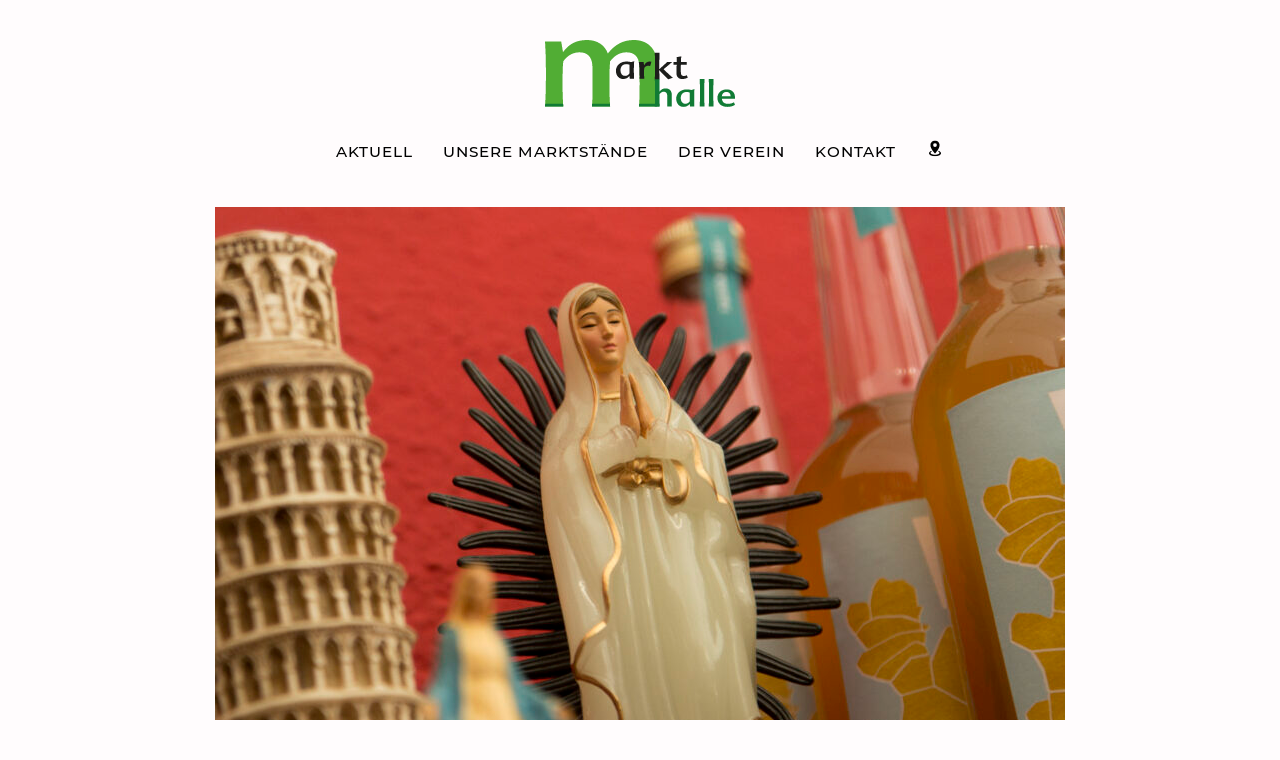

--- FILE ---
content_type: text/html; charset=UTF-8
request_url: https://markthalle-diessen.de/einkauf/adventsmarkt-vor-der-markthalle-2/
body_size: 79877
content:
<!DOCTYPE html>
<html lang="de">
<head>
	<meta charset="UTF-8">
	<title>Gaststände zur Adventszeit | Markthalle</title>
<meta name="viewport" content="width=device-width, initial-scale=1"><meta name="dc.title" content="Gaststände zur Adventszeit | Markthalle">
<meta name="dc.description" content="Gaststände willkommen...">
<meta name="dc.relation" content="https://markthalle-diessen.de/einkauf/adventsmarkt-vor-der-markthalle-2/">
<meta name="dc.source" content="https://markthalle-diessen.de/">
<meta name="dc.language" content="de_DE">
<meta name="description" content="Gaststände willkommen...">
<meta name="robots" content="index, follow, max-snippet:-1, max-image-preview:large, max-video-preview:-1">
<link rel="canonical" href="https://markthalle-diessen.de/einkauf/adventsmarkt-vor-der-markthalle-2/">
<meta property="og:url" content="https://markthalle-diessen.de/einkauf/adventsmarkt-vor-der-markthalle-2/">
<meta property="og:site_name" content="Markthalle">
<meta property="og:locale" content="de_DE">
<meta property="og:type" content="article">
<meta property="og:title" content="Gaststände zur Adventszeit | Markthalle">
<meta property="og:description" content="Gaststände willkommen...">
<meta property="og:image" content="https://markthalle-diessen.de/wp-content/uploads/BEA582CB-405E-48ED-88A7-086C896408A7-e1636570469436.jpeg">
<meta property="og:image:secure_url" content="https://markthalle-diessen.de/wp-content/uploads/BEA582CB-405E-48ED-88A7-086C896408A7-e1636570469436.jpeg">
<meta property="og:image:width" content="850">
<meta property="og:image:height" content="582">
<meta name="twitter:card" content="summary">
<meta name="twitter:title" content="Gaststände zur Adventszeit | Markthalle">
<meta name="twitter:description" content="Gaststände willkommen...">
<meta name="twitter:image" content="https://markthalle-diessen.de/wp-content/uploads/BEA582CB-405E-48ED-88A7-086C896408A7-e1636570469436.jpeg">
<link rel="alternate" type="application/rss+xml" title="Markthalle &raquo; Feed" href="https://markthalle-diessen.de/feed/" />
<link rel="alternate" type="application/rss+xml" title="Markthalle &raquo; Kommentar-Feed" href="https://markthalle-diessen.de/comments/feed/" />
<link rel="alternate" title="oEmbed (JSON)" type="application/json+oembed" href="https://markthalle-diessen.de/wp-json/oembed/1.0/embed?url=https%3A%2F%2Fmarkthalle-diessen.de%2Feinkauf%2Fadventsmarkt-vor-der-markthalle-2%2F" />
<link rel="alternate" title="oEmbed (XML)" type="text/xml+oembed" href="https://markthalle-diessen.de/wp-json/oembed/1.0/embed?url=https%3A%2F%2Fmarkthalle-diessen.de%2Feinkauf%2Fadventsmarkt-vor-der-markthalle-2%2F&#038;format=xml" />
<style id='wp-img-auto-sizes-contain-inline-css'>
img:is([sizes=auto i],[sizes^="auto," i]){contain-intrinsic-size:3000px 1500px}
/*# sourceURL=wp-img-auto-sizes-contain-inline-css */
</style>
<style id='wp-emoji-styles-inline-css'>

	img.wp-smiley, img.emoji {
		display: inline !important;
		border: none !important;
		box-shadow: none !important;
		height: 1em !important;
		width: 1em !important;
		margin: 0 0.07em !important;
		vertical-align: -0.1em !important;
		background: none !important;
		padding: 0 !important;
	}
/*# sourceURL=wp-emoji-styles-inline-css */
</style>
<style id='wp-block-library-inline-css'>
:root{--wp-block-synced-color:#7a00df;--wp-block-synced-color--rgb:122,0,223;--wp-bound-block-color:var(--wp-block-synced-color);--wp-editor-canvas-background:#ddd;--wp-admin-theme-color:#007cba;--wp-admin-theme-color--rgb:0,124,186;--wp-admin-theme-color-darker-10:#006ba1;--wp-admin-theme-color-darker-10--rgb:0,107,160.5;--wp-admin-theme-color-darker-20:#005a87;--wp-admin-theme-color-darker-20--rgb:0,90,135;--wp-admin-border-width-focus:2px}@media (min-resolution:192dpi){:root{--wp-admin-border-width-focus:1.5px}}.wp-element-button{cursor:pointer}:root .has-very-light-gray-background-color{background-color:#eee}:root .has-very-dark-gray-background-color{background-color:#313131}:root .has-very-light-gray-color{color:#eee}:root .has-very-dark-gray-color{color:#313131}:root .has-vivid-green-cyan-to-vivid-cyan-blue-gradient-background{background:linear-gradient(135deg,#00d084,#0693e3)}:root .has-purple-crush-gradient-background{background:linear-gradient(135deg,#34e2e4,#4721fb 50%,#ab1dfe)}:root .has-hazy-dawn-gradient-background{background:linear-gradient(135deg,#faaca8,#dad0ec)}:root .has-subdued-olive-gradient-background{background:linear-gradient(135deg,#fafae1,#67a671)}:root .has-atomic-cream-gradient-background{background:linear-gradient(135deg,#fdd79a,#004a59)}:root .has-nightshade-gradient-background{background:linear-gradient(135deg,#330968,#31cdcf)}:root .has-midnight-gradient-background{background:linear-gradient(135deg,#020381,#2874fc)}:root{--wp--preset--font-size--normal:16px;--wp--preset--font-size--huge:42px}.has-regular-font-size{font-size:1em}.has-larger-font-size{font-size:2.625em}.has-normal-font-size{font-size:var(--wp--preset--font-size--normal)}.has-huge-font-size{font-size:var(--wp--preset--font-size--huge)}.has-text-align-center{text-align:center}.has-text-align-left{text-align:left}.has-text-align-right{text-align:right}.has-fit-text{white-space:nowrap!important}#end-resizable-editor-section{display:none}.aligncenter{clear:both}.items-justified-left{justify-content:flex-start}.items-justified-center{justify-content:center}.items-justified-right{justify-content:flex-end}.items-justified-space-between{justify-content:space-between}.screen-reader-text{border:0;clip-path:inset(50%);height:1px;margin:-1px;overflow:hidden;padding:0;position:absolute;width:1px;word-wrap:normal!important}.screen-reader-text:focus{background-color:#ddd;clip-path:none;color:#444;display:block;font-size:1em;height:auto;left:5px;line-height:normal;padding:15px 23px 14px;text-decoration:none;top:5px;width:auto;z-index:100000}html :where(.has-border-color){border-style:solid}html :where([style*=border-top-color]){border-top-style:solid}html :where([style*=border-right-color]){border-right-style:solid}html :where([style*=border-bottom-color]){border-bottom-style:solid}html :where([style*=border-left-color]){border-left-style:solid}html :where([style*=border-width]){border-style:solid}html :where([style*=border-top-width]){border-top-style:solid}html :where([style*=border-right-width]){border-right-style:solid}html :where([style*=border-bottom-width]){border-bottom-style:solid}html :where([style*=border-left-width]){border-left-style:solid}html :where(img[class*=wp-image-]){height:auto;max-width:100%}:where(figure){margin:0 0 1em}html :where(.is-position-sticky){--wp-admin--admin-bar--position-offset:var(--wp-admin--admin-bar--height,0px)}@media screen and (max-width:600px){html :where(.is-position-sticky){--wp-admin--admin-bar--position-offset:0px}}
/*wp_block_styles_on_demand_placeholder:6970079266eda*/
/*# sourceURL=wp-block-library-inline-css */
</style>
<style id='classic-theme-styles-inline-css'>
/*! This file is auto-generated */
.wp-block-button__link{color:#fff;background-color:#32373c;border-radius:9999px;box-shadow:none;text-decoration:none;padding:calc(.667em + 2px) calc(1.333em + 2px);font-size:1.125em}.wp-block-file__button{background:#32373c;color:#fff;text-decoration:none}
/*# sourceURL=/wp-includes/css/classic-themes.min.css */
</style>
<link rel='stylesheet' id='contact-form-7-css' href='https://markthalle-diessen.de/wp-content/plugins/contact-form-7/includes/css/styles.css?ver=6.1.4' media='all' />
<link rel='stylesheet' id='parent-style-css' href='https://markthalle-diessen.de/wp-content/themes/generatepress/style.css?ver=6.9' media='all' />
<link rel='stylesheet' id='child-style-css' href='https://markthalle-diessen.de/wp-content/themes/generatepress-markthalle/fonts.css?ver%5B0%5D=parent-style' media='all' />
<link rel='stylesheet' id='generate-widget-areas-css' href='https://markthalle-diessen.de/wp-content/themes/generatepress/assets/css/components/widget-areas.min.css?ver=3.6.1' media='all' />
<link rel='stylesheet' id='generate-style-css' href='https://markthalle-diessen.de/wp-content/themes/generatepress/assets/css/main.min.css?ver=3.6.1' media='all' />
<style id='generate-style-inline-css'>
.no-featured-image-padding .featured-image {margin-left:-15px;margin-right:-15px;}.post-image-above-header .no-featured-image-padding .inside-article .featured-image {margin-top:-15px;}@media (max-width:768px){.no-featured-image-padding .featured-image {margin-left:-15px;margin-right:-15px;}.post-image-above-header .no-featured-image-padding .inside-article .featured-image {margin-top:-15px;}}
.is-right-sidebar{width:25%;}.is-left-sidebar{width:25%;}.site-content .content-area{width:100%;}@media (max-width: 768px){.main-navigation .menu-toggle,.sidebar-nav-mobile:not(#sticky-placeholder){display:block;}.main-navigation ul,.gen-sidebar-nav,.main-navigation:not(.slideout-navigation):not(.toggled) .main-nav > ul,.has-inline-mobile-toggle #site-navigation .inside-navigation > *:not(.navigation-search):not(.main-nav){display:none;}.nav-align-right .inside-navigation,.nav-align-center .inside-navigation{justify-content:space-between;}}
.dynamic-author-image-rounded{border-radius:100%;}.dynamic-featured-image, .dynamic-author-image{vertical-align:middle;}.one-container.blog .dynamic-content-template:not(:last-child), .one-container.archive .dynamic-content-template:not(:last-child){padding-bottom:0px;}.dynamic-entry-excerpt > p:last-child{margin-bottom:0px;}
/*# sourceURL=generate-style-inline-css */
</style>
<link rel='stylesheet' id='borlabs-cookie-css' href='https://markthalle-diessen.de/wp-content/cache/borlabs-cookie/borlabs-cookie_1_de.css?ver=2.3.6-23' media='all' />
<link rel='stylesheet' id='generatepress-dynamic-css' href='https://markthalle-diessen.de/wp-content/uploads/generatepress/style.min.css?ver=1765030636' media='all' />
<link rel='stylesheet' id='generate-child-css' href='https://markthalle-diessen.de/wp-content/themes/generatepress-markthalle/style.css?ver=1684332840' media='all' />
<link rel='stylesheet' id='wp-featherlight-css' href='https://markthalle-diessen.de/wp-content/plugins/wp-featherlight/css/wp-featherlight.min.css?ver=1.3.4' media='all' />
<link rel='stylesheet' id='generateblocks-global-css' href='https://markthalle-diessen.de/wp-content/uploads/generateblocks/style-global.css?ver=1737978044' media='all' />
<style id='generateblocks-inline-css'>
.gb-container.gb-tabs__item:not(.gb-tabs__item-open){display:none;}.gb-container-hero{margin-bottom:0em;}.gb-container-hero > .gb-inside-container{padding:25% 5% 0;z-index:1;position:relative;}.gb-grid-wrapper > .gb-grid-column-hero > .gb-container{display:flex;flex-direction:column;height:100%;}.gb-container-narrow{margin:0;}.gb-container-narrow > .gb-inside-container{padding:0;}.gb-grid-wrapper > .gb-grid-column-narrow > .gb-container{display:flex;flex-direction:column;height:100%;}.gb-container-wide > .gb-inside-container{padding-top:100px;padding-bottom:100px;}.gb-grid-wrapper > .gb-grid-column-wide > .gb-container{display:flex;flex-direction:column;height:100%;}.gb-container-standard > .gb-inside-container{padding-top:50px;padding-bottom:50px;}.gb-grid-wrapper > .gb-grid-column-standard > .gb-container{display:flex;flex-direction:column;height:100%;}.gb-button-wrapper{display:flex;flex-wrap:wrap;align-items:flex-start;justify-content:flex-start;clear:both;}.gb-button-wrapper-slide-iconw{margin:1em 0em;}.gb-button-wrapper-edgew{margin:1em 0em;}.gb-button-wrapper-hellw{margin:1em 0em;}.gb-button-wrapper-iconw{margin:1em 0em;}.gb-button-wrapper-nur-textw{margin:2% 0% 1%;}.gb-button-wrapper-standardw{margin:1em 0em;}.gb-button-wrapper-rahmenw{margin:1em 0em;}.gb-accordion__item:not(.gb-accordion__item-open) > .gb-button .gb-accordion__icon-open{display:none;}.gb-accordion__item.gb-accordion__item-open > .gb-button .gb-accordion__icon{display:none;}.gb-button-wrapper .gb-button-slide-icon, .gb-button-wrapper .gb-button-slide-icon:visited{font-size:18px;letter-spacing:0.1em;font-weight:500;text-transform:uppercase;padding:8px 15px 8px 18px;margin:0.5em;border-radius:1px;border:0px solid;background-color:var(--colord);color:var(--bg);text-decoration:none;display:inline-flex;align-items:center;justify-content:center;text-align:center;}.gb-button-wrapper .gb-button-slide-icon:hover, .gb-button-wrapper .gb-button-slide-icon:active, .gb-button-wrapper .gb-button-slide-icon:focus{background-color:var(--colorc);color:var(--bg);}.gb-button-wrapper .gb-button-slide-icon .gb-icon{font-size:1.5em;line-height:0;padding-left:0.1em;align-items:center;display:inline-flex;transition:all 0.5s ease;}.gb-button-wrapper .gb-button-slide-icon .gb-icon svg{height:1em;width:1em;fill:currentColor;}.gb-button-wrapper .gb-button-slide-icon:hover .gb-icon{transform:translate3d(5px,0px,0);}.gb-button-wrapper .gb-button-slide-icon:hover{transition:all 0.5s ease;}.gb-button-wrapper .gb-button-edge, .gb-button-wrapper .gb-button-edge:visited{font-size:18px;letter-spacing:0.1em;font-weight:500;text-transform:uppercase;padding:5px 10px 5px 15px;margin:0.5em;border-bottom-left-radius:1px;border-top:0px solid var(--colord);border-right:0px solid var(--colord);border-bottom:1.5px solid var(--colord);border-left:1.5px solid var(--colord);color:var(--colord);text-decoration:none;display:inline-flex;align-items:center;justify-content:center;text-align:center;}.gb-button-wrapper .gb-button-edge:hover, .gb-button-wrapper .gb-button-edge:active, .gb-button-wrapper .gb-button-edge:focus{border-color:var(--colord);color:var(--colord);}.gb-button-wrapper .gb-button-edge:hover{transform:translate3d(7px,0px,0);transition:all 0.5s ease;}.gb-button-wrapper .gb-button-edge{transition:all 0.5s ease;}.gb-button-wrapper .gb-button-hell, .gb-button-wrapper .gb-button-hell:visited{font-size:18px;letter-spacing:0.1em;font-weight:400;text-transform:uppercase;padding:8px 18px;margin:0.5em;border-radius:1px;border:0px solid var(--colorb);background-color:var(--colorb);color:var(--black);text-decoration:none;display:inline-flex;align-items:center;justify-content:center;text-align:center;}.gb-button-wrapper .gb-button-hell:hover, .gb-button-wrapper .gb-button-hell:active, .gb-button-wrapper .gb-button-hell:focus{border-color:var(--colorc);background-color:var(--colorc);color:var(--white);}.gb-button-wrapper .gb-button-hell{box-shadow: 0 8px 15px 0 rgba(0, 0, 0, 0.1);transition:all 0.5s ease;}.gb-button-wrapper .gb-button-hell:hover{box-shadow: 6px 12px 20px 0 rgba(0, 0, 0, 0.15);transform:translate3d(0px,-4px,0);transition:all 0.5s ease;}.gb-button-wrapper .gb-button-icon, .gb-button-wrapper .gb-button-icon:visited{font-size:21px;letter-spacing:0.1em;font-weight:400;text-transform:uppercase;padding:5px 15px;margin:0.5em;color:var(--black);text-decoration:none;display:inline-flex;align-items:center;justify-content:center;text-align:center;}.gb-button-wrapper .gb-button-icon:hover, .gb-button-wrapper .gb-button-icon:active, .gb-button-wrapper .gb-button-icon:focus{color:var(--colora);}.gb-button-wrapper .gb-button-icon .gb-icon{font-size:1.5em;line-height:0;align-items:center;display:inline-flex;}.gb-button-wrapper .gb-button-icon .gb-icon svg{height:1em;width:1em;fill:currentColor;}.gb-button-wrapper .gb-button-icon:hover{transform:scale(1.1) perspective(1000px);transition:all 0.5s ease;}.gb-button-wrapper .gb-button-icon{transition:all 0.5s ease;}.gb-button-wrapper .gb-button-nur-text, .gb-button-wrapper .gb-button-nur-text:visited{font-size:20px;letter-spacing:0.15em;font-weight:400;text-transform:uppercase;padding:8px 18px;margin:0em;color:var(--black);text-decoration:none;display:inline-flex;align-items:center;justify-content:center;text-align:center;}.gb-button-wrapper .gb-button-nur-text:hover, .gb-button-wrapper .gb-button-nur-text:active, .gb-button-wrapper .gb-button-nur-text:focus{color:var(--colora);}.gb-button-wrapper .gb-button-nur-text:hover{transform:translate3d(7px,0px,0);transition:all 0.5s ease;}.gb-button-wrapper .gb-button-nur-text{transition:all 0.5s ease;}.gb-button-wrapper .gb-button-standard, .gb-button-wrapper .gb-button-standard:visited{font-size:18px;letter-spacing:0.1em;font-weight:400;text-transform:uppercase;padding:8px 18px;margin:0.5em;border-radius:1px;border:0px solid var(--colora);background-color:var(--colora);color:var(--black);text-decoration:none;display:inline-flex;align-items:center;justify-content:center;text-align:center;}.gb-button-wrapper .gb-button-standard:hover, .gb-button-wrapper .gb-button-standard:active, .gb-button-wrapper .gb-button-standard:focus{border-color:var(--colorb);background-color:var(--colorb);color:var(--white);}.gb-button-wrapper .gb-button-standard{box-shadow: 0 8px 12px 0 rgba(0, 0, 0, 0.15);transition:all 0.5s ease;}.gb-button-wrapper .gb-button-standard:hover{box-shadow: 0 8px 12px 0 rgba(0, 0, 0, 0.2);transform:translate3d(0px,-4px,0);transition:all 0.5s ease;}.gb-button-wrapper .gb-button-rahmen, .gb-button-wrapper .gb-button-rahmen:visited{font-size:18px;letter-spacing:0.15em;font-weight:400;text-transform:uppercase;padding:8px 18px;margin:0.5em;border-radius:1px;border:1px solid var(--colore);color:var(--colore);text-decoration:none;display:inline-flex;align-items:center;justify-content:center;text-align:center;}.gb-button-wrapper .gb-button-rahmen:hover, .gb-button-wrapper .gb-button-rahmen:active, .gb-button-wrapper .gb-button-rahmen:focus{border-color:var(--colora);background-color:var(--colora);color:var(--black);}.gb-button-wrapper .gb-button-rahmen{box-shadow: 0 8px 12px 0 rgba(0, 0, 0, 0.15);transition:all 0.5s ease, all 0.5s ease;}.gb-button-wrapper .gb-button-rahmen:hover{box-shadow: 0 8px 12px 0 rgba(0, 0, 0, 0.2);transform:translate3d(0px,-4px,0);}@media (max-width: 1024px) {.gb-container-hero > .gb-inside-container{padding-top:50%;}}@media (max-width: 767px) {.gb-container-hero > .gb-inside-container{padding-top:60%;padding-right:3%;padding-left:3%;}.gb-container-wide > .gb-inside-container{padding-top:80px;padding-bottom:80px;}.gb-button-wrapper-slide-iconw > .gb-button{flex:1;}.gb-button-wrapper-edgew{margin-right:0.25em;margin-left:0.25em;}.gb-button-wrapper-hellw{margin-right:0.25em;margin-left:0.25em;}.gb-button-wrapper-hellw > .gb-button{flex:1;}.gb-button-wrapper-nur-textw{flex-direction:column;}.gb-button-wrapper-standardw{margin-right:0.25em;margin-left:0.25em;}.gb-button-wrapper-standardw > .gb-button{flex:1;}.gb-button-wrapper-rahmenw{margin-right:0.25em;margin-left:0.25em;}.gb-button-wrapper-rahmenw > .gb-button{flex:1;}.gb-button-wrapper .gb-button-nur-text{margin-right:0em;margin-left:0em;}}:root{--gb-container-width:900px;}.gb-container .wp-block-image img{vertical-align:middle;}.gb-grid-wrapper .wp-block-image{margin-bottom:0;}.gb-highlight{background:none;}.gb-shape{line-height:0;}.gb-container-link{position:absolute;top:0;right:0;bottom:0;left:0;z-index:99;}
/*# sourceURL=generateblocks-inline-css */
</style>
<link rel='stylesheet' id='generate-blog-css' href='https://markthalle-diessen.de/wp-content/plugins/gp-premium/blog/functions/css/style.min.css?ver=2.5.5' media='all' />
<link rel='stylesheet' id='generate-offside-css' href='https://markthalle-diessen.de/wp-content/plugins/gp-premium/menu-plus/functions/css/offside.min.css?ver=2.5.5' media='all' />
<style id='generate-offside-inline-css'>
:root{--gp-slideout-width:265px;}.slideout-navigation.main-navigation{background-color:#fcfbf9;}.slideout-navigation.main-navigation .main-nav ul li a{color:#000000;}.slideout-navigation.main-navigation .main-nav ul ul li a{color:#000000;}.slideout-navigation.main-navigation .main-nav ul li:not([class*="current-menu-"]):hover > a, .slideout-navigation.main-navigation .main-nav ul li:not([class*="current-menu-"]):focus > a, .slideout-navigation.main-navigation .main-nav ul li.sfHover:not([class*="current-menu-"]) > a{color:#58ac25;}.slideout-navigation.main-navigation .main-nav ul ul li:not([class*="current-menu-"]):hover > a, .slideout-navigation.main-navigation .main-nav ul ul li:not([class*="current-menu-"]):focus > a, .slideout-navigation.main-navigation .main-nav ul ul li.sfHover:not([class*="current-menu-"]) > a{color:#58ac25;}.slideout-navigation.main-navigation .main-nav ul li[class*="current-menu-"] > a{color:#58ac25;}.slideout-navigation.main-navigation .main-nav ul ul li[class*="current-menu-"] > a{color:#58ac25;}.slideout-navigation, .slideout-navigation a{color:#000000;}.slideout-navigation button.slideout-exit{color:#000000;padding-left:15px;padding-right:15px;}.slide-opened nav.toggled .menu-toggle:before{display:none;}@media (max-width: 768px){.menu-bar-item.slideout-toggle{display:none;}}
.slideout-navigation.main-navigation .main-nav ul li a{font-family:inherit;text-transform:uppercase;font-size:1.3rem;}.slideout-navigation.main-navigation .main-nav ul ul li a{font-family:inherit;text-transform:uppercase;font-size:1rem;}
/*# sourceURL=generate-offside-inline-css */
</style>
<script src="https://markthalle-diessen.de/wp-includes/js/jquery/jquery.min.js?ver=3.7.1" id="jquery-core-js"></script>
<script src="https://markthalle-diessen.de/wp-includes/js/jquery/jquery-migrate.min.js?ver=3.4.1" id="jquery-migrate-js"></script>
<link rel="https://api.w.org/" href="https://markthalle-diessen.de/wp-json/" /><link rel="alternate" title="JSON" type="application/json" href="https://markthalle-diessen.de/wp-json/wp/v2/posts/3241" /><link rel="EditURI" type="application/rsd+xml" title="RSD" href="https://markthalle-diessen.de/xmlrpc.php?rsd" />
<meta name="generator" content="WordPress 6.9" />
<link rel='shortlink' href='https://markthalle-diessen.de/?p=3241' />
<style>.recentcomments a{display:inline !important;padding:0 !important;margin:0 !important;}</style><link rel="icon" href="https://markthalle-diessen.de/wp-content/uploads/cropped-Logo_Markhalle_m-32x32.png" sizes="32x32" />
<link rel="icon" href="https://markthalle-diessen.de/wp-content/uploads/cropped-Logo_Markhalle_m-192x192.png" sizes="192x192" />
<link rel="apple-touch-icon" href="https://markthalle-diessen.de/wp-content/uploads/cropped-Logo_Markhalle_m-180x180.png" />
<meta name="msapplication-TileImage" content="https://markthalle-diessen.de/wp-content/uploads/cropped-Logo_Markhalle_m-270x270.png" />
		<style id="wp-custom-css">
			.page-id-53410 h1.entry-title {
	text-align: center;
}		</style>
		</head>

<body class="wp-singular post-template-default single single-post postid-3241 single-format-image wp-custom-logo wp-embed-responsive wp-theme-generatepress wp-child-theme-generatepress-markthalle post-image-above-header post-image-aligned-center slideout-enabled slideout-mobile sticky-menu-slide sticky-enabled both-sticky-menu wp-featherlight-captions einkauf veranstaltung weihnachten no-sidebar nav-below-header separate-containers header-aligned-center dropdown-hover featured-image-active" itemtype="https://schema.org/Blog" itemscope>
	<a class="screen-reader-text skip-link" href="#content" title="Zum Inhalt springen">Zum Inhalt springen</a>		<header class="site-header" id="masthead" aria-label="Website"  itemtype="https://schema.org/WPHeader" itemscope>
			<div class="inside-header">
				<div class="site-logo">
					<a href="https://markthalle-diessen.de/" rel="home">
						<img  class="header-image is-logo-image" alt="Markthalle" src="https://markthalle-diessen.de/wp-content/uploads/Logo_Markthalle-Diessen_1.svg" width="1159" height="409" />
					</a>
				</div>			</div>
		</header>
				<nav class="auto-hide-sticky main-navigation nav-align-center sub-menu-right" id="site-navigation" aria-label="Primär"  itemtype="https://schema.org/SiteNavigationElement" itemscope>
			<div class="inside-navigation">
								<button class="menu-toggle" aria-controls="generate-slideout-menu" aria-expanded="false">
					<span class="gp-icon icon-menu-bars"><svg viewBox="0 0 512 512" aria-hidden="true" xmlns="http://www.w3.org/2000/svg" width="1em" height="1em"><path d="M0 96c0-13.255 10.745-24 24-24h464c13.255 0 24 10.745 24 24s-10.745 24-24 24H24c-13.255 0-24-10.745-24-24zm0 160c0-13.255 10.745-24 24-24h464c13.255 0 24 10.745 24 24s-10.745 24-24 24H24c-13.255 0-24-10.745-24-24zm0 160c0-13.255 10.745-24 24-24h464c13.255 0 24 10.745 24 24s-10.745 24-24 24H24c-13.255 0-24-10.745-24-24z" /></svg><svg viewBox="0 0 512 512" aria-hidden="true" xmlns="http://www.w3.org/2000/svg" width="1em" height="1em"><path d="M71.029 71.029c9.373-9.372 24.569-9.372 33.942 0L256 222.059l151.029-151.03c9.373-9.372 24.569-9.372 33.942 0 9.372 9.373 9.372 24.569 0 33.942L289.941 256l151.03 151.029c9.372 9.373 9.372 24.569 0 33.942-9.373 9.372-24.569 9.372-33.942 0L256 289.941l-151.029 151.03c-9.373 9.372-24.569 9.372-33.942 0-9.372-9.373-9.372-24.569 0-33.942L222.059 256 71.029 104.971c-9.372-9.373-9.372-24.569 0-33.942z" /></svg></span><span class="screen-reader-text">Menü</span>				</button>
				<div id="primary-menu" class="main-nav"><ul id="menu-menu-primary" class=" menu sf-menu"><li id="menu-item-2982" class="menu-item menu-item-type-post_type menu-item-object-page menu-item-home menu-item-2982"><a href="https://markthalle-diessen.de/">Aktuell</a></li>
<li id="menu-item-89686" class="menu-item menu-item-type-post_type menu-item-object-page menu-item-89686"><a href="https://markthalle-diessen.de/unsere-marktstaende/">Unsere Marktstände</a></li>
<li id="menu-item-3021" class="menu-item menu-item-type-post_type menu-item-object-page menu-item-3021"><a href="https://markthalle-diessen.de/marktverein/">Der Verein</a></li>
<li id="menu-item-2996" class="menu-item menu-item-type-post_type menu-item-object-page menu-item-2996"><a href="https://markthalle-diessen.de/kontakt/">Kontakt</a></li>
<li id="menu-item-3093" class="icon menu-item menu-item-type-custom menu-item-object-custom menu-item-3093"><a target="_blank" href="https://goo.gl/maps/2kSHXxGX1K3kguce7"><svg xmlns="http://www.w3.org/2000/svg" width="1.2em" height="1.2em" viewBox="0 0 24 24"> 	<mask id="lineMdMapMarkerRadiusFilled0"> 		<g fill="none" stroke="#fff" stroke-linecap="round" stroke-linejoin="round" stroke-width="2"> 			<path fill="#fff" fill-opacity="0" stroke-dasharray="40" stroke-dashoffset="40" d="M12 18c0 0 -5.14 -6 -5.14 -9.86c0 -2.84 2.3 -5.14 5.14 -5.14c2.84 0 5.14 2.3 5.14 5.14c0 3.86 -5.14 9.86 -5.14 9.86Z"> 				<animate fill="freeze" attributeName="fill-opacity" begin="0.6s" dur="0.5s" values="0;1" /> 				<animate fill="freeze" attributeName="stroke-dashoffset" dur="0.5s" values="40;0" /> 			</path> 			<circle cx="12" cy="8.143" r="2.5" fill="#000" fill-opacity="0" stroke="none"> 				<animate fill="freeze" attributeName="fill-opacity" begin="1.1s" dur="0.5s" values="0;1" /> 			</circle> 			<path fill="#fff" stroke="none" d="M12 18c0 0 0 0 0 0c0 0 0 0 0 0l0 0c0 0 0 0 0 0c0 0 0 0 0 0c0 0 0 0 0 0c0 0 0 0 0 0l0 0c0 0 0 0 0 0c0 0 0 0 0 0Z"> 				<animate fill="freeze" attributeName="d" begin="1.6s" dur="0.2s" values="M12 18c0 0 0 0 0 0c0 0 0 0 0 0l0 0c0 0 0 0 0 0c0 0 0 0 0 0c0 0 0 0 0 0c0 0 0 0 0 0l0 0c0 0 0 0 0 0c0 0 0 0 0 0Z;M12 21C15.3 21 18 19.9 18 18.5C18 17.8 17.3 17.2 16.2 16.7L16.8 15.8C18.8 16.6 20 17.7 20 19C20 21.2 16.4 23 12 23C7.6 23 4 21.2 4 19C4 17.7 5.2 16.6 7.1 15.8L7.7 16.7C6.7 17.2 6 17.8 6 18.5C6 19.9 8.7 21 12 21z" /> 			</path> 		</g> 	</mask> 	<rect width="24" height="24" fill="#000" mask="url(#lineMdMapMarkerRadiusFilled0)" /> </svg></a></li>
</ul></div>			</div>
		</nav>
		
	<div class="site grid-container container hfeed" id="page">
				<div class="site-content" id="content">
			
	<div class="content-area" id="primary">
		<main class="site-main" id="main">
			
<article id="post-3241" class="post-3241 post type-post status-publish format-image has-post-thumbnail hentry category-einkauf category-veranstaltung category-weihnachten tag-adventsmarkt tag-handwerkermarkt post_format-post-format-image infinite-scroll-item no-featured-image-padding" itemtype="https://schema.org/CreativeWork" itemscope>
	<div class="inside-article">
		<div class="featured-image  page-header-image-single ">
				<img width="850" height="582" src="https://markthalle-diessen.de/wp-content/uploads/BEA582CB-405E-48ED-88A7-086C896408A7-e1636570469436.jpeg" class="attachment-full size-full" alt="" itemprop="image" decoding="async" fetchpriority="high" srcset="https://markthalle-diessen.de/wp-content/uploads/BEA582CB-405E-48ED-88A7-086C896408A7-e1636570469436.jpeg 850w, https://markthalle-diessen.de/wp-content/uploads/BEA582CB-405E-48ED-88A7-086C896408A7-e1636570469436-500x342.jpeg 500w, https://markthalle-diessen.de/wp-content/uploads/BEA582CB-405E-48ED-88A7-086C896408A7-e1636570469436-300x205.jpeg 300w, https://markthalle-diessen.de/wp-content/uploads/BEA582CB-405E-48ED-88A7-086C896408A7-e1636570469436-768x526.jpeg 768w" sizes="(max-width: 850px) 100vw, 850px" />
			</div>			<header class="entry-header">
				
<h1 class="entry-title" itemprop="headline">Gaststände zur Adventszeit</h1>		<div class="entry-meta">
			<span class="posted-on"><time class="updated" datetime="2023-03-09T11:24:26+01:00" itemprop="dateModified">9. März 2023</time><time class="entry-date published" datetime="2021-11-09T19:37:00+01:00" itemprop="datePublished">9. Nov. 2021</time></span> 		</div>
					</header>
			
		<div class="entry-content" itemprop="text">
			
<p></p>



<p>An den vier Adventssamstagen darf vor der Halle alles verkauft werden, was selbstgemacht ist: Feines zu schlemmen oder trinken, Schönes zum anziehen oder anschauen, Originelles zum bewundern oder benutzen. </p>



<p>Die Stände sind auf acht begrenzt, an einigen Terminen sind noch Plätze frei. Die Standgebühr beträgt 10 Euro, Strom (bei Bedarf) 3 Euro. Tische etc. müssen selbstmitgebracht werden.</p>



<p>Wir freuen uns auf deine Bewerbung an <a href="&#109;a&#x69;l&#x74;o&#x3a;i&#x6e;f&#x6f;&#64;&#x6d;&#97;&#x72;&#107;&#x74;&#104;&#x61;&#108;&#x6c;&#101;&#x2d;&#100;&#x69;&#101;s&#x73;e&#x6e;&#46;&#x64;e">&#x69;&#x6e;&#x66;&#x6f;&#x40;&#109;&#97;&#114;&#107;tha&#x6c;&#x6c;&#x65;&#x2d;&#x64;&#x69;&#101;&#115;&#115;en&#46;&#x64;&#x65;</a> mit folgenden Infos:</p>



<ul class="wp-block-list">
<li>Name, Adresse und Telefonnummer des Ausstellers / der Ausstellerin</li>



<li>Ausgestellte Ware</li>



<li>Platzbedarf </li>



<li>Termin(e) (27.11., 04.12., 11.12., 18.12.)</li>
</ul>



<p class="has-small-font-size"></p>
		</div>

				<footer class="entry-meta" aria-label="Beitragsmeta">
			<span class="cat-links"><span class="gp-icon icon-categories"><svg viewBox="0 0 512 512" aria-hidden="true" xmlns="http://www.w3.org/2000/svg" width="1em" height="1em"><path d="M0 112c0-26.51 21.49-48 48-48h110.014a48 48 0 0143.592 27.907l12.349 26.791A16 16 0 00228.486 128H464c26.51 0 48 21.49 48 48v224c0 26.51-21.49 48-48 48H48c-26.51 0-48-21.49-48-48V112z" /></svg></span><span class="screen-reader-text">Kategorien </span><a href="https://markthalle-diessen.de/einkauf/" rel="category tag">Einkauf</a>, <a href="https://markthalle-diessen.de/veranstaltung/" rel="category tag">Veranstaltung</a>, <a href="https://markthalle-diessen.de/weihnachten/" rel="category tag">Weihnachten</a></span> <span class="tags-links"><span class="gp-icon icon-tags"><svg viewBox="0 0 512 512" aria-hidden="true" xmlns="http://www.w3.org/2000/svg" width="1em" height="1em"><path d="M20 39.5c-8.836 0-16 7.163-16 16v176c0 4.243 1.686 8.313 4.687 11.314l224 224c6.248 6.248 16.378 6.248 22.626 0l176-176c6.244-6.244 6.25-16.364.013-22.615l-223.5-224A15.999 15.999 0 00196.5 39.5H20zm56 96c0-13.255 10.745-24 24-24s24 10.745 24 24-10.745 24-24 24-24-10.745-24-24z"/><path d="M259.515 43.015c4.686-4.687 12.284-4.687 16.97 0l228 228c4.686 4.686 4.686 12.284 0 16.97l-180 180c-4.686 4.687-12.284 4.687-16.97 0-4.686-4.686-4.686-12.284 0-16.97L479.029 279.5 259.515 59.985c-4.686-4.686-4.686-12.284 0-16.97z" /></svg></span><span class="screen-reader-text">Schlagwörter </span><a href="https://markthalle-diessen.de/tag/adventsmarkt/" rel="tag">Adventsmarkt</a>, <a href="https://markthalle-diessen.de/tag/handwerkermarkt/" rel="tag">Handwerkermarkt</a></span> 		<nav id="nav-below" class="post-navigation" aria-label="Beiträge">
			<div class="nav-previous"><span class="gp-icon icon-arrow-left"><svg viewBox="0 0 192 512" aria-hidden="true" xmlns="http://www.w3.org/2000/svg" width="1em" height="1em" fill-rule="evenodd" clip-rule="evenodd" stroke-linejoin="round" stroke-miterlimit="1.414"><path d="M178.425 138.212c0 2.265-1.133 4.813-2.832 6.512L64.276 256.001l111.317 111.277c1.7 1.7 2.832 4.247 2.832 6.513 0 2.265-1.133 4.813-2.832 6.512L161.43 394.46c-1.7 1.7-4.249 2.832-6.514 2.832-2.266 0-4.816-1.133-6.515-2.832L16.407 262.514c-1.699-1.7-2.832-4.248-2.832-6.513 0-2.265 1.133-4.813 2.832-6.512l131.994-131.947c1.7-1.699 4.249-2.831 6.515-2.831 2.265 0 4.815 1.132 6.514 2.831l14.163 14.157c1.7 1.7 2.832 3.965 2.832 6.513z" fill-rule="nonzero" /></svg></span><span class="prev"><a href="https://markthalle-diessen.de/einkauf/resi-ist-da/" rel="prev">Resi ist da!</a></span></div><div class="nav-next"><span class="gp-icon icon-arrow-right"><svg viewBox="0 0 192 512" aria-hidden="true" xmlns="http://www.w3.org/2000/svg" width="1em" height="1em" fill-rule="evenodd" clip-rule="evenodd" stroke-linejoin="round" stroke-miterlimit="1.414"><path d="M178.425 256.001c0 2.266-1.133 4.815-2.832 6.515L43.599 394.509c-1.7 1.7-4.248 2.833-6.514 2.833s-4.816-1.133-6.515-2.833l-14.163-14.162c-1.699-1.7-2.832-3.966-2.832-6.515 0-2.266 1.133-4.815 2.832-6.515l111.317-111.316L16.407 144.685c-1.699-1.7-2.832-4.249-2.832-6.515s1.133-4.815 2.832-6.515l14.163-14.162c1.7-1.7 4.249-2.833 6.515-2.833s4.815 1.133 6.514 2.833l131.994 131.993c1.7 1.7 2.832 4.249 2.832 6.515z" fill-rule="nonzero" /></svg></span><span class="next"><a href="https://markthalle-diessen.de/einkauf/kleine-pause-zum-jahreswechsel/" rel="next">Kleine Pause zum Jahreswechsel</a></span></div>		</nav>
				</footer>
				<div class="entry-meta">
			<span class="posted-on"><time class="updated" datetime="2023-03-09T11:24:26+01:00" itemprop="dateModified">9. März 2023</time><time class="entry-date published" datetime="2021-11-09T19:37:00+01:00" itemprop="datePublished">9. Nov. 2021</time></span> 		</div>
			</div>
</article>
		</main>
	</div>

	
	</div>
</div>


<div class="site-footer">
	
<div class="wp-block-group alignfull site-info has-colorb-background-color has-background"><div class="wp-block-group__inner-container is-layout-flow wp-block-group-is-layout-flow">
<div style="height:100px" aria-hidden="true" class="wp-block-spacer"></div>



<h3 class="wp-block-heading has-text-align-center has-bg-color has-text-color">Markthalle Dießen</h3>



<p class="has-text-align-center has-bg-color has-text-color">Jeden Samstag von 8:00 bis 13:00 Uhr<br>direkt am Bahnhofparkplatz</p>



<div style="height:35px" aria-hidden="true" class="wp-block-spacer"></div>



<p class="has-text-align-center has-bg-color has-text-color"><a rel="noreferrer noopener" href="https://goo.gl/maps/2kSHXxGX1K3kguce7" target="_blank">Windermerestr. 2<br>86911 Dießen am Ammersee</a></p>



<p class="has-text-align-center"><a href="mailto:info@markthalle-diessen.de">info@markthalle-diessen.de</a></p>



<div style="height:35px" aria-hidden="true" class="wp-block-spacer"></div>



<h4 class="wp-block-heading has-text-align-center has-bg-color has-text-color">Social</h4>



<div class="icon" style="font-size: 32px;"><a href="https://www.facebook.com/markthallediessen" target="_blank" rel="noopener noreferrer"><svg xmlns="http://www.w3.org/2000/svg" xmlns:xlink="http://www.w3.org/1999/xlink" aria-hidden="true" focusable="false" width="1em" height="1em" style="-ms-transform: rotate(360deg); -webkit-transform: rotate(360deg); transform: rotate(360deg);" preserveAspectRatio="xMidYMid meet" viewBox="0 0 20 20"><path d="M2.89 2h14.23c.49 0 .88.39.88.88v14.24c0 .48-.39.88-.88.88h-4.08v-6.2h2.08l.31-2.41h-2.39V7.85c0-.7.2-1.18 1.2-1.18h1.28V4.51c-.22-.03-.98-.09-1.86-.09c-1.85 0-3.11 1.12-3.11 3.19v1.78H8.46v2.41h2.09V18H2.89a.89.89 0 0 1-.89-.88V2.88c0-.49.4-.88.89-.88z"></path></svg></a> &nbsp; 

<a href="https://www.instagram.com/markthalle.diessen/" target="_blank" rel="noopener noreferrer"><svg xmlns="http://www.w3.org/2000/svg" xmlns:xlink="http://www.w3.org/1999/xlink" aria-hidden="true" focusable="false" width="1em" height="1em" style="-ms-transform: rotate(360deg); -webkit-transform: rotate(360deg); transform: rotate(360deg);" preserveAspectRatio="xMidYMid meet" viewBox="0 0 20 20"><path d="M12.7 10c0-1.5-1.2-2.7-2.7-2.7S7.3 8.5 7.3 10s1.2 2.7 2.7 2.7c1.5 0 2.7-1.2 2.7-2.7zm1.4 0c0 2.3-1.8 4.1-4.1 4.1S5.9 12.3 5.9 10S7.7 5.9 10 5.9s4.1 1.8 4.1 4.1zm1.1-4.3c0 .6-.4 1-1 1s-1-.4-1-1s.4-1 1-1s1 .5 1 1zM10 3.4c-1.2 0-3.7-.1-4.7.3c-.7.3-1.3.9-1.5 1.6c-.4 1-.3 3.5-.3 4.7s-.1 3.7.3 4.7c.2.7.8 1.3 1.5 1.5c1 .4 3.6.3 4.7.3s3.7.1 4.7-.3c.7-.3 1.2-.8 1.5-1.5c.4-1.1.3-3.6.3-4.7s.1-3.7-.3-4.7c-.2-.7-.8-1.3-1.5-1.5c-1-.5-3.5-.4-4.7-.4zm8 6.6v3.3c0 1.2-.4 2.4-1.3 3.4c-.9.9-2.1 1.3-3.4 1.3H6.7c-1.2 0-2.4-.4-3.4-1.3c-.8-.9-1.3-2.1-1.3-3.4V10V6.7c0-1.3.5-2.5 1.3-3.4C4.3 2.5 5.5 2 6.7 2h6.6c1.2 0 2.4.4 3.4 1.3c.8.9 1.3 2.1 1.3 3.4V10z"></path></svg></a></div>
</div></div>
		<footer class="site-info" aria-label="Website"  itemtype="https://schema.org/WPFooter" itemscope>
			<div class="inside-site-info grid-container">
								<div class="copyright-bar">
					<div style="font-size: 85%"><a href="https://markthalle-diessen.de/datenschutz/">Datenschutz</a> | <a href="https://markthalle-diessen.de/impressum/">Impressum</a></div>
<div style="margin-top: 15px">&copy; 2026 <a href="https://markthalle-diessen.de/">Marktverein Dießen</a></div>				</div>
			</div>
		</footer>
		</div>

<a title="Nach oben scrollen" aria-label="Nach oben scrollen" rel="nofollow" href="#" class="generate-back-to-top" data-scroll-speed="400" data-start-scroll="300" role="button">
					<span class="gp-icon icon-arrow-up"><svg viewBox="0 0 330 512" aria-hidden="true" xmlns="http://www.w3.org/2000/svg" width="1em" height="1em" fill-rule="evenodd" clip-rule="evenodd" stroke-linejoin="round" stroke-miterlimit="1.414"><path d="M305.863 314.916c0 2.266-1.133 4.815-2.832 6.514l-14.157 14.163c-1.699 1.7-3.964 2.832-6.513 2.832-2.265 0-4.813-1.133-6.512-2.832L164.572 224.276 53.295 335.593c-1.699 1.7-4.247 2.832-6.512 2.832-2.265 0-4.814-1.133-6.513-2.832L26.113 321.43c-1.699-1.7-2.831-4.248-2.831-6.514s1.132-4.816 2.831-6.515L158.06 176.408c1.699-1.7 4.247-2.833 6.512-2.833 2.265 0 4.814 1.133 6.513 2.833L303.03 308.4c1.7 1.7 2.832 4.249 2.832 6.515z" fill-rule="nonzero" /></svg></span>
				</a>		<nav id="generate-slideout-menu" class="main-navigation slideout-navigation do-overlay" itemtype="https://schema.org/SiteNavigationElement" itemscope>
			<div class="inside-navigation grid-container grid-parent">
				<button class="slideout-exit has-svg-icon"><span class="gp-icon pro-close">
				<svg viewBox="0 0 512 512" aria-hidden="true" role="img" version="1.1" xmlns="http://www.w3.org/2000/svg" xmlns:xlink="http://www.w3.org/1999/xlink" width="1em" height="1em">
					<path d="M71.029 71.029c9.373-9.372 24.569-9.372 33.942 0L256 222.059l151.029-151.03c9.373-9.372 24.569-9.372 33.942 0 9.372 9.373 9.372 24.569 0 33.942L289.941 256l151.03 151.029c9.372 9.373 9.372 24.569 0 33.942-9.373 9.372-24.569 9.372-33.942 0L256 289.941l-151.029 151.03c-9.373 9.372-24.569 9.372-33.942 0-9.372-9.373-9.372-24.569 0-33.942L222.059 256 71.029 104.971c-9.372-9.373-9.372-24.569 0-33.942z" />
				</svg>
			</span> <span class="screen-reader-text">Close</span></button><div class="main-nav"><ul id="menu-menu-primary-1" class=" slideout-menu"><li class="menu-item menu-item-type-post_type menu-item-object-page menu-item-home menu-item-2982"><a href="https://markthalle-diessen.de/">Aktuell</a></li>
<li class="menu-item menu-item-type-post_type menu-item-object-page menu-item-89686"><a href="https://markthalle-diessen.de/unsere-marktstaende/">Unsere Marktstände</a></li>
<li class="menu-item menu-item-type-post_type menu-item-object-page menu-item-3021"><a href="https://markthalle-diessen.de/marktverein/">Der Verein</a></li>
<li class="menu-item menu-item-type-post_type menu-item-object-page menu-item-2996"><a href="https://markthalle-diessen.de/kontakt/">Kontakt</a></li>
<li class="icon menu-item menu-item-type-custom menu-item-object-custom menu-item-3093"><a target="_blank" href="https://goo.gl/maps/2kSHXxGX1K3kguce7"><svg xmlns="http://www.w3.org/2000/svg" width="1.2em" height="1.2em" viewBox="0 0 24 24"> 	<mask id="lineMdMapMarkerRadiusFilled0"> 		<g fill="none" stroke="#fff" stroke-linecap="round" stroke-linejoin="round" stroke-width="2"> 			<path fill="#fff" fill-opacity="0" stroke-dasharray="40" stroke-dashoffset="40" d="M12 18c0 0 -5.14 -6 -5.14 -9.86c0 -2.84 2.3 -5.14 5.14 -5.14c2.84 0 5.14 2.3 5.14 5.14c0 3.86 -5.14 9.86 -5.14 9.86Z"> 				<animate fill="freeze" attributeName="fill-opacity" begin="0.6s" dur="0.5s" values="0;1" /> 				<animate fill="freeze" attributeName="stroke-dashoffset" dur="0.5s" values="40;0" /> 			</path> 			<circle cx="12" cy="8.143" r="2.5" fill="#000" fill-opacity="0" stroke="none"> 				<animate fill="freeze" attributeName="fill-opacity" begin="1.1s" dur="0.5s" values="0;1" /> 			</circle> 			<path fill="#fff" stroke="none" d="M12 18c0 0 0 0 0 0c0 0 0 0 0 0l0 0c0 0 0 0 0 0c0 0 0 0 0 0c0 0 0 0 0 0c0 0 0 0 0 0l0 0c0 0 0 0 0 0c0 0 0 0 0 0Z"> 				<animate fill="freeze" attributeName="d" begin="1.6s" dur="0.2s" values="M12 18c0 0 0 0 0 0c0 0 0 0 0 0l0 0c0 0 0 0 0 0c0 0 0 0 0 0c0 0 0 0 0 0c0 0 0 0 0 0l0 0c0 0 0 0 0 0c0 0 0 0 0 0Z;M12 21C15.3 21 18 19.9 18 18.5C18 17.8 17.3 17.2 16.2 16.7L16.8 15.8C18.8 16.6 20 17.7 20 19C20 21.2 16.4 23 12 23C7.6 23 4 21.2 4 19C4 17.7 5.2 16.6 7.1 15.8L7.7 16.7C6.7 17.2 6 17.8 6 18.5C6 19.9 8.7 21 12 21z" /> 			</path> 		</g> 	</mask> 	<rect width="24" height="24" fill="#000" mask="url(#lineMdMapMarkerRadiusFilled0)" /> </svg></a></li>
</ul></div>			</div><!-- .inside-navigation -->
		</nav><!-- #site-navigation -->

		<script type="speculationrules">
{"prefetch":[{"source":"document","where":{"and":[{"href_matches":"/*"},{"not":{"href_matches":["/wp-*.php","/wp-admin/*","/wp-content/uploads/*","/wp-content/*","/wp-content/plugins/*","/wp-content/themes/generatepress-markthalle/*","/wp-content/themes/generatepress/*","/*\\?(.+)"]}},{"not":{"selector_matches":"a[rel~=\"nofollow\"]"}},{"not":{"selector_matches":".no-prefetch, .no-prefetch a"}}]},"eagerness":"conservative"}]}
</script>
<script id="generate-a11y">
!function(){"use strict";if("querySelector"in document&&"addEventListener"in window){var e=document.body;e.addEventListener("pointerdown",(function(){e.classList.add("using-mouse")}),{passive:!0}),e.addEventListener("keydown",(function(){e.classList.remove("using-mouse")}),{passive:!0})}}();
</script>
<!--googleoff: all--><div data-nosnippet><script id="BorlabsCookieBoxWrap" type="text/template"><div
    id="BorlabsCookieBox"
    class="BorlabsCookie"
    role="dialog"
    aria-labelledby="CookieBoxTextHeadline"
    aria-describedby="CookieBoxTextDescription"
    aria-modal="true"
>
    <div class="bottom-right" style="display: none;">
        <div class="_brlbs-box-wrap">
            <div class="_brlbs-box _brlbs-box-advanced">
                <div class="cookie-box">
                    <div class="container">
                        <div class="row">
                            <div class="col-12">
                                <div class="_brlbs-flex-center">
                                    
                                    <span role="heading" aria-level="3" class="_brlbs-h3" id="CookieBoxTextHeadline">C o o k i e s</span>
                                </div>

                                <p id="CookieBoxTextDescription"><span class="_brlbs-paragraph _brlbs-text-description">Wir nutzen persönliche Daten über Cookies für technisch notwendige Funktionen und anonyme Nutzungsstatistiken. <br />
<br />
Notwendige Cookies sind für die Funktion einer Website erforderlich, wie hier für das Speichern und Ändern Ihrer Cookie-Auswahl.<br />
</span></p>

                                                                    <fieldset>
                                        <legend class="sr-only">C o o k i e s</legend>
                                        <ul>
                                                                                                <li>
                                                        <label class="_brlbs-checkbox">
                                                            Technisch notwendige Cookies                                                            <input
                                                                id="checkbox-essential"
                                                                tabindex="0"
                                                                type="checkbox"
                                                                name="cookieGroup[]"
                                                                value="essential"
                                                                 checked                                                                 disabled                                                                data-borlabs-cookie-checkbox
                                                            >
                                                            <span class="_brlbs-checkbox-indicator"></span>
                                                        </label>
                                                    </li>
                                                                                                    <li>
                                                        <label class="_brlbs-checkbox">
                                                            Statistiken                                                            <input
                                                                id="checkbox-statistics"
                                                                tabindex="0"
                                                                type="checkbox"
                                                                name="cookieGroup[]"
                                                                value="statistics"
                                                                 checked                                                                                                                                data-borlabs-cookie-checkbox
                                                            >
                                                            <span class="_brlbs-checkbox-indicator"></span>
                                                        </label>
                                                    </li>
                                                                                        </ul>
                                    </fieldset>

                                    
                                                                    <p class="_brlbs-accept">
                                        <a
                                            href="#"
                                            tabindex="0"
                                            role="button"
                                            class="_brlbs-btn _brlbs-btn-accept-all _brlbs-cursor"
                                            data-cookie-accept-all
                                        >
                                            Zustimmen                                        </a>
                                    </p>

                                    <p class="_brlbs-accept">
                                        <a
                                            href="#"
                                            tabindex="0"
                                            role="button"
                                            id="CookieBoxSaveButton"
                                            class="_brlbs-btn _brlbs-cursor"
                                            data-cookie-accept
                                        >
                                            Auswahl speichern                                         </a>
                                    </p>
                                
                                                                    <p class="_brlbs-refuse-btn">
                                        <a
                                            class="_brlbs-btn _brlbs-cursor"
                                            href="#"
                                            tabindex="0"
                                            role="button"
                                            data-cookie-refuse
                                        >
                                            Ablehnen                                        </a>
                                    </p>
                                
                                <p class="_brlbs-manage ">
                                    <a href="#" class="_brlbs-cursor  " tabindex="0" role="button" data-cookie-individual>
                                        Individuell einstellen                                    </a>
                                </p>

                                <p class="_brlbs-legal">
                                    <a href="#" class="_brlbs-cursor" tabindex="0" role="button" data-cookie-individual>
                                        Cookie-Details                                    </a>

                                                                            <span class="_brlbs-separator"></span>
                                        <a href="https://markthalle-diessen.de/datenschutz/" tabindex="0" role="button">
                                            Datenschutz                                        </a>
                                    
                                                                            <span class="_brlbs-separator"></span>
                                        <a href="https://markthalle-diessen.de/impressum/" tabindex="0" role="button">
                                            Impressum                                        </a>
                                                                    </p>
                            </div>
                        </div>
                    </div>
                </div>

                <div
    class="cookie-preference"
    aria-hidden="true"
    role="dialog"
    aria-describedby="CookiePrefDescription"
    aria-modal="true"
>
    <div class="container not-visible">
        <div class="row no-gutters">
            <div class="col-12">
                <div class="row no-gutters align-items-top">
                    <div class="col-12">
                        <div class="_brlbs-flex-center">
                                                    <span role="heading" aria-level="3" class="_brlbs-h3">Cookie-Einstellungen</span>
                        </div>

                        <p id="CookiePrefDescription">
                            <span class="_brlbs-paragraph _brlbs-text-description">Hier finden Sie eine Übersicht über alle verwendeten Cookies. Sie können Ihre Zustimmung zu ganzen Kategorien geben oder sich weitere Informationen anzeigen lassen und so nur bestimmte Cookies auswählen.</span>                        </p>

                        <div class="row no-gutters align-items-center">
                            <div class="col-12 col-sm-10">
                                <p class="_brlbs-accept">
                                                                            <a
                                            href="#"
                                            class="_brlbs-btn _brlbs-btn-accept-all _brlbs-cursor"
                                            tabindex="0"
                                            role="button"
                                            data-cookie-accept-all
                                        >
                                            Zustimmen                                        </a>
                                        
                                    <a
                                        href="#"
                                        id="CookiePrefSave"
                                        tabindex="0"
                                        role="button"
                                        class="_brlbs-btn _brlbs-cursor"
                                        data-cookie-accept
                                    >
                                        Auswahl speichern                                     </a>

                                                                            <a
                                            href="#"
                                            class="_brlbs-btn _brlbs-refuse-btn _brlbs-cursor"
                                            tabindex="0"
                                            role="button"
                                            data-cookie-refuse
                                        >
                                            Ablehnen                                        </a>
                                                                    </p>
                            </div>

                            <div class="col-12 col-sm-2">
                                <p class="_brlbs-refuse">
                                    <a
                                        href="#"
                                        class="_brlbs-cursor"
                                        tabindex="0"
                                        role="button"
                                        data-cookie-back
                                    >
                                        Zurück                                    </a>

                                                                    </p>
                            </div>
                        </div>
                    </div>
                </div>

                <div data-cookie-accordion>
                                            <fieldset>
                            <legend class="sr-only">Cookie-Einstellungen</legend>

                                                                                                <div class="bcac-item">
                                        <div class="d-flex flex-row">
                                            <label class="w-75">
                                                <span role="heading" aria-level="4" class="_brlbs-h4">Technisch notwendige Cookies (1)</span>
                                            </label>

                                            <div class="w-25 text-right">
                                                                                            </div>
                                        </div>

                                        <div class="d-block">
                                            <p>Technisch notwendige - essenzielle - Cookies ermöglichen grundlegende Funktionen und sind für die einwandfreie Funktion der Website erforderlich.</p>

                                            <p class="text-center">
                                                <a
                                                    href="#"
                                                    class="_brlbs-cursor d-block"
                                                    tabindex="0"
                                                    role="button"
                                                    data-cookie-accordion-target="essential"
                                                >
                                                    <span data-cookie-accordion-status="show">
                                                        Cookie-Informationen anzeigen                                                    </span>

                                                    <span data-cookie-accordion-status="hide" class="borlabs-hide">
                                                        Cookie-Informationen ausblenden                                                    </span>
                                                </a>
                                            </p>
                                        </div>

                                        <div
                                            class="borlabs-hide"
                                            data-cookie-accordion-parent="essential"
                                        >
                                                                                            <table>
                                                    
                                                    <tr>
                                                        <th scope="row">Name</th>
                                                        <td>
                                                            <label>
                                                                Borlabs Cookie                                                            </label>
                                                        </td>
                                                    </tr>

                                                    <tr>
                                                        <th scope="row">Anbieter</th>
                                                        <td>Eigentümer dieser Website<span>, </span><a href="https://markthalle-diessen.de/impressum/">Impressum</a></td>
                                                    </tr>

                                                                                                            <tr>
                                                            <th scope="row">Zweck</th>
                                                            <td>Speichert die Einstellungen der Besucher, die in der Cookie Box von Borlabs Cookie ausgewählt wurden.</td>
                                                        </tr>
                                                        
                                                    
                                                    
                                                                                                            <tr>
                                                            <th scope="row">Cookie Name</th>
                                                            <td>borlabs-cookie</td>
                                                        </tr>
                                                        
                                                                                                            <tr>
                                                            <th scope="row">Cookie Laufzeit</th>
                                                            <td>1 Jahr</td>
                                                        </tr>
                                                                                                        </table>
                                                                                        </div>
                                    </div>
                                                                                                                                        <div class="bcac-item">
                                        <div class="d-flex flex-row">
                                            <label class="w-75">
                                                <span role="heading" aria-level="4" class="_brlbs-h4">Statistiken (1)</span>
                                            </label>

                                            <div class="w-25 text-right">
                                                                                                    <label class="_brlbs-btn-switch">
                                                        <span class="sr-only">Statistiken</span>
                                                        <input
                                                            tabindex="0"
                                                            id="borlabs-cookie-group-statistics"
                                                            type="checkbox"
                                                            name="cookieGroup[]"
                                                            value="statistics"
                                                             checked                                                            data-borlabs-cookie-switch
                                                        />
                                                        <span class="_brlbs-slider"></span>
                                                        <span
                                                            class="_brlbs-btn-switch-status"
                                                            data-active="An"
                                                            data-inactive="Aus">
                                                        </span>
                                                    </label>
                                                                                                </div>
                                        </div>

                                        <div class="d-block">
                                            <p>Statistik Cookies erfassen Informationen anonym. Diese Informationen helfen uns zu verstehen, wie unsere Besucher unsere Website nutzen.</p>

                                            <p class="text-center">
                                                <a
                                                    href="#"
                                                    class="_brlbs-cursor d-block"
                                                    tabindex="0"
                                                    role="button"
                                                    data-cookie-accordion-target="statistics"
                                                >
                                                    <span data-cookie-accordion-status="show">
                                                        Cookie-Informationen anzeigen                                                    </span>

                                                    <span data-cookie-accordion-status="hide" class="borlabs-hide">
                                                        Cookie-Informationen ausblenden                                                    </span>
                                                </a>
                                            </p>
                                        </div>

                                        <div
                                            class="borlabs-hide"
                                            data-cookie-accordion-parent="statistics"
                                        >
                                                                                            <table>
                                                                                                            <tr>
                                                            <th scope="row">Akzeptieren</th>
                                                            <td>
                                                                <label class="_brlbs-btn-switch _brlbs-btn-switch--textRight">
                                                                    <span class="sr-only">WordPress Stats</span>
                                                                    <input
                                                                        id="borlabs-cookie-wordpress-stats"
                                                                        tabindex="0"
                                                                        type="checkbox" data-cookie-group="statistics"
                                                                        name="cookies[statistics][]"
                                                                        value="wordpress-stats"
                                                                         checked                                                                        data-borlabs-cookie-switch
                                                                    />

                                                                    <span class="_brlbs-slider"></span>

                                                                    <span
                                                                        class="_brlbs-btn-switch-status"
                                                                        data-active="An"
                                                                        data-inactive="Aus"
                                                                        aria-hidden="true">
                                                                    </span>
                                                                </label>
                                                            </td>
                                                        </tr>
                                                        
                                                    <tr>
                                                        <th scope="row">Name</th>
                                                        <td>
                                                            <label>
                                                                WordPress Stats                                                            </label>
                                                        </td>
                                                    </tr>

                                                    <tr>
                                                        <th scope="row">Anbieter</th>
                                                        <td>Automattic</td>
                                                    </tr>

                                                                                                            <tr>
                                                            <th scope="row">Zweck</th>
                                                            <td>Nutzungsstatistik, anonym</td>
                                                        </tr>
                                                        
                                                                                                            <tr>
                                                            <th scope="row">Datenschutzerklärung</th>
                                                            <td class="_brlbs-pp-url">
                                                                <a
                                                                    href="https://de.jetpack.com/support/cookies/"
                                                                    target="_blank"
                                                                    rel="nofollow noopener noreferrer"
                                                                >
                                                                    https://de.jetpack.com/support/cookies/                                                                </a>
                                                            </td>
                                                        </tr>
                                                        
                                                    
                                                    
                                                                                                    </table>
                                                                                        </div>
                                    </div>
                                                                                                                                                                                                                                </fieldset>
                                        </div>

                <div class="d-flex justify-content-between">
                    <p class="_brlbs-branding flex-fill">
                                            </p>

                    <p class="_brlbs-legal flex-fill">
                                                    <a href="https://markthalle-diessen.de/datenschutz/">
                                Datenschutz                            </a>
                            
                                                    <span class="_brlbs-separator"></span>
                            
                                                    <a href="https://markthalle-diessen.de/impressum/">
                                Impressum                            </a>
                                                </p>
                </div>
            </div>
        </div>
    </div>
</div>
            </div>
        </div>
    </div>
</div>
</script></div><!--googleon: all--><script src="https://markthalle-diessen.de/wp-content/plugins/gp-premium/menu-plus/functions/js/sticky.min.js?ver=2.5.5" id="generate-sticky-js"></script>
<script id="generate-offside-js-extra">
var offSide = {"side":"left"};
//# sourceURL=generate-offside-js-extra
</script>
<script src="https://markthalle-diessen.de/wp-content/plugins/gp-premium/menu-plus/functions/js/offside.min.js?ver=2.5.5" id="generate-offside-js"></script>
<script src="https://markthalle-diessen.de/wp-includes/js/dist/hooks.min.js?ver=dd5603f07f9220ed27f1" id="wp-hooks-js"></script>
<script src="https://markthalle-diessen.de/wp-includes/js/dist/i18n.min.js?ver=c26c3dc7bed366793375" id="wp-i18n-js"></script>
<script id="wp-i18n-js-after">
wp.i18n.setLocaleData( { 'text direction\u0004ltr': [ 'ltr' ] } );
//# sourceURL=wp-i18n-js-after
</script>
<script src="https://markthalle-diessen.de/wp-content/plugins/contact-form-7/includes/swv/js/index.js?ver=6.1.4" id="swv-js"></script>
<script id="contact-form-7-js-translations">
( function( domain, translations ) {
	var localeData = translations.locale_data[ domain ] || translations.locale_data.messages;
	localeData[""].domain = domain;
	wp.i18n.setLocaleData( localeData, domain );
} )( "contact-form-7", {"translation-revision-date":"2025-10-26 03:25:04+0000","generator":"GlotPress\/4.0.3","domain":"messages","locale_data":{"messages":{"":{"domain":"messages","plural-forms":"nplurals=2; plural=n != 1;","lang":"de"},"This contact form is placed in the wrong place.":["Dieses Kontaktformular wurde an der falschen Stelle platziert."],"Error:":["Fehler:"]}},"comment":{"reference":"includes\/js\/index.js"}} );
//# sourceURL=contact-form-7-js-translations
</script>
<script id="contact-form-7-js-before">
var wpcf7 = {
    "api": {
        "root": "https:\/\/markthalle-diessen.de\/wp-json\/",
        "namespace": "contact-form-7\/v1"
    }
};
//# sourceURL=contact-form-7-js-before
</script>
<script src="https://markthalle-diessen.de/wp-content/plugins/contact-form-7/includes/js/index.js?ver=6.1.4" id="contact-form-7-js"></script>
<script id="generate-smooth-scroll-js-extra">
var gpSmoothScroll = {"elements":[".smooth-scroll","li.smooth-scroll a","a[href*=\"#\"]"],"duration":"800","offset":""};
//# sourceURL=generate-smooth-scroll-js-extra
</script>
<script src="https://markthalle-diessen.de/wp-content/plugins/gp-premium/general/js/smooth-scroll.min.js?ver=2.5.5" id="generate-smooth-scroll-js"></script>
<script id="generate-menu-js-before">
var generatepressMenu = {"toggleOpenedSubMenus":true,"openSubMenuLabel":"Untermen\u00fc \u00f6ffnen","closeSubMenuLabel":"Untermen\u00fc schlie\u00dfen"};
//# sourceURL=generate-menu-js-before
</script>
<script src="https://markthalle-diessen.de/wp-content/themes/generatepress/assets/js/menu.min.js?ver=3.6.1" id="generate-menu-js"></script>
<script id="generate-back-to-top-js-before">
var generatepressBackToTop = {"smooth":true};
//# sourceURL=generate-back-to-top-js-before
</script>
<script src="https://markthalle-diessen.de/wp-content/themes/generatepress/assets/js/back-to-top.min.js?ver=3.6.1" id="generate-back-to-top-js"></script>
<script src="https://markthalle-diessen.de/wp-content/plugins/wp-featherlight/js/wpFeatherlight.pkgd.min.js?ver=1.3.4" id="wp-featherlight-js"></script>
<script id="borlabs-cookie-js-extra">
var borlabsCookieConfig = {"ajaxURL":"https://markthalle-diessen.de/wp-admin/admin-ajax.php","language":"de","animation":"1","animationDelay":"1","animationIn":"_brlbs-fadeInUp","animationOut":"_brlbs-flipOutX","blockContent":"","boxLayout":"box","boxLayoutAdvanced":"1","automaticCookieDomainAndPath":"1","cookieDomain":"markthalle-diessen.de","cookiePath":"/","cookieSameSite":"Lax","cookieSecure":"1","cookieLifetime":"365","cookieLifetimeEssentialOnly":"182","crossDomainCookie":[],"cookieBeforeConsent":"","cookiesForBots":"1","cookieVersion":"1","hideCookieBoxOnPages":[],"respectDoNotTrack":"1","reloadAfterConsent":"","reloadAfterOptOut":"1","showCookieBox":"1","cookieBoxIntegration":"javascript","ignorePreSelectStatus":"1","cookies":{"essential":["borlabs-cookie"],"statistics":["wordpress-stats"],"marketing":[],"external-media":[]}};
var borlabsCookieCookies = {"essential":{"borlabs-cookie":{"cookieNameList":{"borlabs-cookie":"borlabs-cookie"},"settings":false}},"statistics":{"wordpress-stats":{"cookieNameList":[],"settings":{"blockCookiesBeforeConsent":"1","prioritize":"0"},"optInJS":"PHNjcmlwdD53aW5kb3cuQm9ybGFic0Nvb2tpZS51bmJsb2NrU2NyaXB0QmxvY2tlcklkKCJ3cC1zdGF0cy1ibG9ja2VyIik7PC9zY3JpcHQ+","optOutJS":""}}};
//# sourceURL=borlabs-cookie-js-extra
</script>
<script src="https://markthalle-diessen.de/wp-content/plugins/borlabs-cookie/assets/javascript/borlabs-cookie.min.js?ver=2.3.6" id="borlabs-cookie-js"></script>
<script id="borlabs-cookie-js-after">
document.addEventListener("DOMContentLoaded", function (e) {
var borlabsCookieContentBlocker = {"facebook": {"id": "facebook","global": function (contentBlockerData) {  },"init": function (el, contentBlockerData) { if(typeof FB === "object") { FB.XFBML.parse(el.parentElement); } },"settings": {"executeGlobalCodeBeforeUnblocking":false}},"default": {"id": "default","global": function (contentBlockerData) {  },"init": function (el, contentBlockerData) {  },"settings": {"executeGlobalCodeBeforeUnblocking":false}},"googlemaps": {"id": "googlemaps","global": function (contentBlockerData) {  },"init": function (el, contentBlockerData) {  },"settings": {"executeGlobalCodeBeforeUnblocking":false}},"instagram": {"id": "instagram","global": function (contentBlockerData) {  },"init": function (el, contentBlockerData) { if (typeof instgrm === "object") { instgrm.Embeds.process(); } },"settings": {"executeGlobalCodeBeforeUnblocking":false}},"openstreetmap": {"id": "openstreetmap","global": function (contentBlockerData) {  },"init": function (el, contentBlockerData) {  },"settings": {"executeGlobalCodeBeforeUnblocking":false}},"twitter": {"id": "twitter","global": function (contentBlockerData) {  },"init": function (el, contentBlockerData) {  },"settings": {"executeGlobalCodeBeforeUnblocking":false}},"vimeo": {"id": "vimeo","global": function (contentBlockerData) {  },"init": function (el, contentBlockerData) {  },"settings": {"executeGlobalCodeBeforeUnblocking":false,"saveThumbnails":false,"videoWrapper":false}},"youtube": {"id": "youtube","global": function (contentBlockerData) {  },"init": function (el, contentBlockerData) {  },"settings": {"executeGlobalCodeBeforeUnblocking":false,"changeURLToNoCookie":true,"saveThumbnails":false,"thumbnailQuality":"maxresdefault","videoWrapper":false}}};
    var BorlabsCookieInitCheck = function () {

    if (typeof window.BorlabsCookie === "object" && typeof window.jQuery === "function") {

        if (typeof borlabsCookiePrioritized !== "object") {
            borlabsCookiePrioritized = { optInJS: {} };
        }

        window.BorlabsCookie.init(borlabsCookieConfig, borlabsCookieCookies, borlabsCookieContentBlocker, borlabsCookiePrioritized.optInJS);
    } else {
        window.setTimeout(BorlabsCookieInitCheck, 50);
    }
};

BorlabsCookieInitCheck();});
//# sourceURL=borlabs-cookie-js-after
</script>
<script id="wp-emoji-settings" type="application/json">
{"baseUrl":"https://s.w.org/images/core/emoji/17.0.2/72x72/","ext":".png","svgUrl":"https://s.w.org/images/core/emoji/17.0.2/svg/","svgExt":".svg","source":{"concatemoji":"https://markthalle-diessen.de/wp-includes/js/wp-emoji-release.min.js?ver=6.9"}}
</script>
<script type="module">
/*! This file is auto-generated */
const a=JSON.parse(document.getElementById("wp-emoji-settings").textContent),o=(window._wpemojiSettings=a,"wpEmojiSettingsSupports"),s=["flag","emoji"];function i(e){try{var t={supportTests:e,timestamp:(new Date).valueOf()};sessionStorage.setItem(o,JSON.stringify(t))}catch(e){}}function c(e,t,n){e.clearRect(0,0,e.canvas.width,e.canvas.height),e.fillText(t,0,0);t=new Uint32Array(e.getImageData(0,0,e.canvas.width,e.canvas.height).data);e.clearRect(0,0,e.canvas.width,e.canvas.height),e.fillText(n,0,0);const a=new Uint32Array(e.getImageData(0,0,e.canvas.width,e.canvas.height).data);return t.every((e,t)=>e===a[t])}function p(e,t){e.clearRect(0,0,e.canvas.width,e.canvas.height),e.fillText(t,0,0);var n=e.getImageData(16,16,1,1);for(let e=0;e<n.data.length;e++)if(0!==n.data[e])return!1;return!0}function u(e,t,n,a){switch(t){case"flag":return n(e,"\ud83c\udff3\ufe0f\u200d\u26a7\ufe0f","\ud83c\udff3\ufe0f\u200b\u26a7\ufe0f")?!1:!n(e,"\ud83c\udde8\ud83c\uddf6","\ud83c\udde8\u200b\ud83c\uddf6")&&!n(e,"\ud83c\udff4\udb40\udc67\udb40\udc62\udb40\udc65\udb40\udc6e\udb40\udc67\udb40\udc7f","\ud83c\udff4\u200b\udb40\udc67\u200b\udb40\udc62\u200b\udb40\udc65\u200b\udb40\udc6e\u200b\udb40\udc67\u200b\udb40\udc7f");case"emoji":return!a(e,"\ud83e\u1fac8")}return!1}function f(e,t,n,a){let r;const o=(r="undefined"!=typeof WorkerGlobalScope&&self instanceof WorkerGlobalScope?new OffscreenCanvas(300,150):document.createElement("canvas")).getContext("2d",{willReadFrequently:!0}),s=(o.textBaseline="top",o.font="600 32px Arial",{});return e.forEach(e=>{s[e]=t(o,e,n,a)}),s}function r(e){var t=document.createElement("script");t.src=e,t.defer=!0,document.head.appendChild(t)}a.supports={everything:!0,everythingExceptFlag:!0},new Promise(t=>{let n=function(){try{var e=JSON.parse(sessionStorage.getItem(o));if("object"==typeof e&&"number"==typeof e.timestamp&&(new Date).valueOf()<e.timestamp+604800&&"object"==typeof e.supportTests)return e.supportTests}catch(e){}return null}();if(!n){if("undefined"!=typeof Worker&&"undefined"!=typeof OffscreenCanvas&&"undefined"!=typeof URL&&URL.createObjectURL&&"undefined"!=typeof Blob)try{var e="postMessage("+f.toString()+"("+[JSON.stringify(s),u.toString(),c.toString(),p.toString()].join(",")+"));",a=new Blob([e],{type:"text/javascript"});const r=new Worker(URL.createObjectURL(a),{name:"wpTestEmojiSupports"});return void(r.onmessage=e=>{i(n=e.data),r.terminate(),t(n)})}catch(e){}i(n=f(s,u,c,p))}t(n)}).then(e=>{for(const n in e)a.supports[n]=e[n],a.supports.everything=a.supports.everything&&a.supports[n],"flag"!==n&&(a.supports.everythingExceptFlag=a.supports.everythingExceptFlag&&a.supports[n]);var t;a.supports.everythingExceptFlag=a.supports.everythingExceptFlag&&!a.supports.flag,a.supports.everything||((t=a.source||{}).concatemoji?r(t.concatemoji):t.wpemoji&&t.twemoji&&(r(t.twemoji),r(t.wpemoji)))});
//# sourceURL=https://markthalle-diessen.de/wp-includes/js/wp-emoji-loader.min.js
</script>

</body>
</html>


--- FILE ---
content_type: text/css
request_url: https://markthalle-diessen.de/wp-content/themes/generatepress-markthalle/fonts.css?ver%5B0%5D=parent-style
body_size: 3530
content:
/* montserrat-300 - latin */
@font-face {
  font-family: 'Montserrat';
  font-style: normal;
  font-weight: 300;
  src: url('./fonts/montserrat-v14-latin-300.eot'); /* IE9 Compat Modes */
  src: local('Montserrat Light'), local('Montserrat-Light'),
       url('./fonts/montserrat-v14-latin-300.eot?#iefix') format('embedded-opentype'), /* IE6-IE8 */
       url('./fonts/montserrat-v14-latin-300.woff2') format('woff2'), /* Super Modern Browsers */
       url('./fonts/montserrat-v14-latin-300.woff') format('woff'), /* Modern Browsers */
       url('./fonts/montserrat-v14-latin-300.ttf') format('truetype'), /* Safari, Android, iOS */
       url('./fonts/montserrat-v14-latin-300.svg#Montserrat') format('svg'); /* Legacy iOS */
}
/* montserrat-regular - latin */
@font-face {
  font-family: 'Montserrat';
  font-style: normal;
  font-weight: 400;
  src: url('./fonts/montserrat-v14-latin-regular.eot'); /* IE9 Compat Modes */
  src: local('Montserrat Regular'), local('Montserrat-Regular'),
       url('./fonts/montserrat-v14-latin-regular.eot?#iefix') format('embedded-opentype'), /* IE6-IE8 */
       url('./fonts/montserrat-v14-latin-regular.woff2') format('woff2'), /* Super Modern Browsers */
       url('./fonts/montserrat-v14-latin-regular.woff') format('woff'), /* Modern Browsers */
       url('./fonts/montserrat-v14-latin-regular.ttf') format('truetype'), /* Safari, Android, iOS */
       url('./fonts/montserrat-v14-latin-regular.svg#Montserrat') format('svg'); /* Legacy iOS */
}
/* montserrat-500 - latin */
@font-face {
  font-family: 'Montserrat';
  font-style: normal;
  font-weight: 500;
  src: url('./fonts/montserrat-v14-latin-500.eot'); /* IE9 Compat Modes */
  src: local('Montserrat Medium'), local('Montserrat-Medium'),
       url('./fonts/montserrat-v14-latin-500.eot?#iefix') format('embedded-opentype'), /* IE6-IE8 */
       url('./fonts/montserrat-v14-latin-500.woff2') format('woff2'), /* Super Modern Browsers */
       url('./fonts/montserrat-v14-latin-500.woff') format('woff'), /* Modern Browsers */
       url('./fonts/montserrat-v14-latin-500.ttf') format('truetype'), /* Safari, Android, iOS */
       url('./fonts/montserrat-v14-latin-500.svg#Montserrat') format('svg'); /* Legacy iOS */
}
/* montserrat-600 - latin */
@font-face {
  font-family: 'Montserrat';
  font-style: normal;
  font-weight: 600;
  src: url('./fonts/montserrat-v14-latin-600.eot'); /* IE9 Compat Modes */
  src: local('Montserrat SemiBold'), local('Montserrat-SemiBold'),
       url('./fonts/montserrat-v14-latin-600.eot?#iefix') format('embedded-opentype'), /* IE6-IE8 */
       url('./fonts/montserrat-v14-latin-600.woff2') format('woff2'), /* Super Modern Browsers */
       url('./fonts/montserrat-v14-latin-600.woff') format('woff'), /* Modern Browsers */
       url('./fonts/montserrat-v14-latin-600.ttf') format('truetype'), /* Safari, Android, iOS */
       url('./fonts/montserrat-v14-latin-600.svg#Montserrat') format('svg'); /* Legacy iOS */
}
/* montserrat-700 - latin */
@font-face {
  font-family: 'Montserrat';
  font-style: normal;
  font-weight: 700;
  src: url('./fonts/montserrat-v14-latin-700.eot'); /* IE9 Compat Modes */
  src: local('Montserrat Bold'), local('Montserrat-Bold'),
       url('./fonts/montserrat-v14-latin-700.eot?#iefix') format('embedded-opentype'), /* IE6-IE8 */
       url('./fonts/montserrat-v14-latin-700.woff2') format('woff2'), /* Super Modern Browsers */
       url('./fonts/montserrat-v14-latin-700.woff') format('woff'), /* Modern Browsers */
       url('./fonts/montserrat-v14-latin-700.ttf') format('truetype'), /* Safari, Android, iOS */
       url('./fonts/montserrat-v14-latin-700.svg#Montserrat') format('svg'); /* Legacy iOS */
}

--- FILE ---
content_type: text/css
request_url: https://markthalle-diessen.de/wp-content/uploads/generatepress/style.min.css?ver=1765030636
body_size: 14162
content:
body{background-color:#fffcfd;color:#222222;}a{color:#006633;}a:hover, a:focus, a:active{color:#58ac25;}.grid-container{max-width:900px;}.wp-block-group__inner-container{max-width:900px;margin-left:auto;margin-right:auto;}.site-header .header-image{width:190px;}.generate-back-to-top{font-size:20px;border-radius:3px;position:fixed;bottom:30px;right:30px;line-height:40px;width:40px;text-align:center;z-index:10;transition:opacity 300ms ease-in-out;opacity:0.1;transform:translateY(1000px);}.generate-back-to-top__show{opacity:1;transform:translateY(0);}:root{--white:#FFFFFF;--silver:#F8F8F8;--darksilver:#EAEAEA;--lightgrey:#DDDDDD;--grey:#BBBBBB;--darkgrey:#333333;--black:#000000;--bg:#FFFCFD;--colora:#58AC25;--colorb:#006633;}:root .has-white-color{color:var(--white);}:root .has-white-background-color{background-color:var(--white);}:root .has-silver-color{color:var(--silver);}:root .has-silver-background-color{background-color:var(--silver);}:root .has-darksilver-color{color:var(--darksilver);}:root .has-darksilver-background-color{background-color:var(--darksilver);}:root .has-lightgrey-color{color:var(--lightgrey);}:root .has-lightgrey-background-color{background-color:var(--lightgrey);}:root .has-grey-color{color:var(--grey);}:root .has-grey-background-color{background-color:var(--grey);}:root .has-darkgrey-color{color:var(--darkgrey);}:root .has-darkgrey-background-color{background-color:var(--darkgrey);}:root .has-black-color{color:var(--black);}:root .has-black-background-color{background-color:var(--black);}:root .has-bg-color{color:var(--bg);}:root .has-bg-background-color{background-color:var(--bg);}:root .has-colora-color{color:var(--colora);}:root .has-colora-background-color{background-color:var(--colora);}:root .has-colorb-color{color:var(--colorb);}:root .has-colorb-background-color{background-color:var(--colorb);}button:not(.menu-toggle),html input[type="button"],input[type="reset"],input[type="submit"],.button,.wp-block-button .wp-block-button__link{font-family:inherit;font-weight:normal;text-transform:uppercase;font-size:1rem;letter-spacing:0.1rem;}.topbar{font-family:inherit;font-size:1.2rem;letter-spacing:0.05rem;}.main-navigation a, .main-navigation .menu-toggle, .main-navigation .menu-bar-items{font-family:inherit;font-weight:500;text-transform:uppercase;font-size:0.95rem;letter-spacing:0.1rem;}h1, h2, h3, h4, h5, h6{font-family:inherit;font-weight:500;letter-spacing:0em;line-height:1.3;margin-bottom:0.5rem;}h1{font-family:inherit;font-weight:600;font-size:2.8rem;line-height:1.2;margin-bottom:0.5rem;}@media (max-width: 1024px){h1{font-size:2.5rem;}}@media (max-width:768px){h1{font-size:2rem;}}h1.entry-title{font-family:inherit;font-weight:600;font-size:2.8rem;}@media (max-width: 1024px){h1.entry-title{font-size:2.5rem;}}@media (max-width:768px){h1.entry-title{font-size:2rem;}}h2{font-family:inherit;font-size:2.5rem;margin-bottom:0.5rem;}@media (max-width: 1024px){h2{font-size:2rem;}}h2.entry-title{font-family:inherit;font-size:2rem;}@media (max-width:768px){h2.entry-title{font-size:1.75rem;}}h3{font-family:inherit;font-size:2rem;margin-bottom:0.5rem;}@media (max-width: 1024px){h3{font-size:1.75rem;}}@media (max-width:768px){h3{font-size:1.5rem;}}h4{font-family:inherit;font-size:1.6rem;margin-bottom:0.5rem;}@media (max-width: 1024px){h4{font-size:1.4rem;}}h5{font-family:inherit;font-size:1.4rem;margin-bottom:0.5rem;}@media (max-width: 1024px){h5{font-size:1.3rem;}}h6{font-family:inherit;font-size:1.25rem;margin-bottom:0.5rem;}.main-navigation .main-nav ul ul li a{font-family:inherit;font-size:0.9rem;letter-spacing:0.1rem;}.main-navigation .menu-toggle{font-family:inherit;font-size:2rem;}@media (max-width: 1024px){.main-navigation .menu-toggle{font-size:2rem;}}@media (max-width:768px){.main-navigation .menu-toggle{font-size:1.75rem;}}.topline{font-family:inherit;font-weight:300;text-transform:uppercase;font-size:1.2rem;letter-spacing:0.1rem;}.site-footer{font-family:inherit;font-size:1rem;}strong{font-family:inherit;font-weight:500;}b{font-family:inherit;font-weight:600;}.main-title{font-family:inherit;font-size:2rem;letter-spacing:0.1rem;line-height:1.2rem;}html{font-family:Montserrat;font-size:100%;}@media (max-width: 1024px){html{font-size:95%;}}@media (max-width:768px){html{font-size:90%;}}body, button, input, select, textarea{font-family:inherit;font-size:1.2rem;letter-spacing:0rem;}body{line-height:1.4;}p{margin-bottom:.75rem;}.widget-title{font-family:inherit;font-size:1.3rem;letter-spacing:0.05rem;margin-bottom:1rem;}.site-info{font-family:inherit;font-size:0.9rem;letter-spacing:0.1rem;line-height:2.5;}.urheber{font-family:inherit;font-weight:300;font-size:0.6rem;letter-spacing:0.05rem;line-height:1rem;}figcaption{font-family:inherit;font-weight:300;font-size:0.6rem;letter-spacing:0.05rem;line-height:1rem;}.top-bar{font-family:inherit;font-size:1rem;}.site-description{font-family:inherit;font-weight:300;font-size:1rem;}.top-bar{background-color:#636363;color:#ffffff;}.top-bar a{color:#ffffff;}.top-bar a:hover{color:#303030;}.site-header{color:#3a3a3a;}.site-header a{color:#006633;}.site-header a:hover{color:#58ac25;}.main-title a,.main-title a:hover{color:#58ac25;}.site-description{color:#000000;}.mobile-menu-control-wrapper .menu-toggle,.mobile-menu-control-wrapper .menu-toggle:hover,.mobile-menu-control-wrapper .menu-toggle:focus,.has-inline-mobile-toggle #site-navigation.toggled{background-color:rgba(0, 0, 0, 0.02);}.main-navigation .main-nav ul li a, .main-navigation .menu-toggle, .main-navigation .menu-bar-items{color:#000000;}.main-navigation .main-nav ul li:not([class*="current-menu-"]):hover > a, .main-navigation .main-nav ul li:not([class*="current-menu-"]):focus > a, .main-navigation .main-nav ul li.sfHover:not([class*="current-menu-"]) > a, .main-navigation .menu-bar-item:hover > a, .main-navigation .menu-bar-item.sfHover > a{color:#58ac25;}button.menu-toggle:hover,button.menu-toggle:focus{color:#000000;}.main-navigation .main-nav ul li[class*="current-menu-"] > a{color:#58ac25;}.navigation-search input[type="search"],.navigation-search input[type="search"]:active, .navigation-search input[type="search"]:focus, .main-navigation .main-nav ul li.search-item.active > a, .main-navigation .menu-bar-items .search-item.active > a{color:#000000;background-color:#ffffff;opacity:1;}.main-navigation ul ul{background-color:#fcfbf9;}.main-navigation .main-nav ul ul li a{color:#000000;}.main-navigation .main-nav ul ul li:not([class*="current-menu-"]):hover > a,.main-navigation .main-nav ul ul li:not([class*="current-menu-"]):focus > a, .main-navigation .main-nav ul ul li.sfHover:not([class*="current-menu-"]) > a{color:#58ac25;}.main-navigation .main-nav ul ul li[class*="current-menu-"] > a{color:#58ac25;}.entry-meta{color:#555555;}.entry-meta a{color:#555555;}.entry-meta a:hover{color:#000000;}h1{color:#222222;}h2{color:#222222;}h3{color:#222222;}h4{color:#222222;}h5{color:#222222;}.sidebar .widget a{color:#222222;}.sidebar .widget a:hover{color:#ffffff;}.sidebar .widget .widget-title{color:#001133;}.footer-widgets{color:#006633;background-color:#fffcfd;}.footer-widgets a{color:#006633;}.footer-widgets a:hover{color:#070401;}.footer-widgets .widget-title{color:#070100;}.site-info{color:#eeeeee;background-color:#006633;}.site-info a{color:#eeeeee;}.site-info a:hover{color:#000000;}.footer-bar .widget_nav_menu .current-menu-item a{color:#000000;}input[type="text"],input[type="email"],input[type="url"],input[type="password"],input[type="search"],input[type="tel"],input[type="number"],textarea,select{color:#444444;background-color:#fffefd;border-color:#444444;}input[type="text"]:focus,input[type="email"]:focus,input[type="url"]:focus,input[type="password"]:focus,input[type="search"]:focus,input[type="tel"]:focus,input[type="number"]:focus,textarea:focus,select:focus{color:#000000;background-color:#ffffff;border-color:#58ac25;}button,html input[type="button"],input[type="reset"],input[type="submit"],a.button,a.wp-block-button__link:not(.has-background){color:#000000;background-color:#58ac25;}button:hover,html input[type="button"]:hover,input[type="reset"]:hover,input[type="submit"]:hover,a.button:hover,button:focus,html input[type="button"]:focus,input[type="reset"]:focus,input[type="submit"]:focus,a.button:focus,a.wp-block-button__link:not(.has-background):active,a.wp-block-button__link:not(.has-background):focus,a.wp-block-button__link:not(.has-background):hover{color:#fffcfd;background-color:#006633;}a.generate-back-to-top{color:#006633;}a.generate-back-to-top:hover,a.generate-back-to-top:focus{color:#58ac25;}:root{--gp-search-modal-bg-color:var(--base-3);--gp-search-modal-text-color:var(--contrast);--gp-search-modal-overlay-bg-color:rgba(0,0,0,0.2);}@media (max-width: 768px){.main-navigation .menu-bar-item:hover > a, .main-navigation .menu-bar-item.sfHover > a{background:none;color:#000000;}}.inside-top-bar{padding:10px;}.inside-top-bar.grid-container{max-width:920px;}.inside-header{padding:40px 20px 20px 20px;}.inside-header.grid-container{max-width:940px;}.separate-containers .inside-article, .separate-containers .comments-area, .separate-containers .page-header, .separate-containers .paging-navigation, .one-container .site-content, .inside-page-header{padding:15px 15px 100px 15px;}.site-main .wp-block-group__inner-container{padding:15px 15px 100px 15px;}.separate-containers .paging-navigation{padding-top:20px;padding-bottom:20px;}.entry-content .alignwide, body:not(.no-sidebar) .entry-content .alignfull{margin-left:-15px;width:calc(100% + 30px);max-width:calc(100% + 30px);}.one-container.right-sidebar .site-main,.one-container.both-right .site-main{margin-right:15px;}.one-container.left-sidebar .site-main,.one-container.both-left .site-main{margin-left:15px;}.one-container.both-sidebars .site-main{margin:0px 15px 0px 15px;}.sidebar .widget, .page-header, .widget-area .main-navigation, .site-main > *{margin-bottom:30px;}.separate-containers .site-main{margin:30px;}.both-right .inside-left-sidebar,.both-left .inside-left-sidebar{margin-right:15px;}.both-right .inside-right-sidebar,.both-left .inside-right-sidebar{margin-left:15px;}.one-container.archive .post:not(:last-child):not(.is-loop-template-item), .one-container.blog .post:not(:last-child):not(.is-loop-template-item){padding-bottom:100px;}.separate-containers .featured-image{margin-top:30px;}.separate-containers .inside-right-sidebar, .separate-containers .inside-left-sidebar{margin-top:30px;margin-bottom:30px;}.main-navigation .main-nav ul li a,.menu-toggle,.main-navigation .menu-bar-item > a{padding-left:15px;padding-right:15px;line-height:50px;}.main-navigation .main-nav ul ul li a{padding:10px 15px 10px 15px;}.main-navigation ul ul{width:150px;}.navigation-search input[type="search"]{height:50px;}.rtl .menu-item-has-children .dropdown-menu-toggle{padding-left:15px;}.menu-item-has-children .dropdown-menu-toggle{padding-right:15px;}.rtl .main-navigation .main-nav ul li.menu-item-has-children > a{padding-right:15px;}.widget-area .widget{padding:22px 22px 22px 25px;}.footer-widgets-container{padding:100px 80px 80px 80px;}.footer-widgets-container.grid-container{max-width:1060px;}.inside-site-info{padding:50px 40px 40px 40px;}.inside-site-info.grid-container{max-width:980px;}@media (max-width:768px){.separate-containers .inside-article, .separate-containers .comments-area, .separate-containers .page-header, .separate-containers .paging-navigation, .one-container .site-content, .inside-page-header{padding:15px;}.site-main .wp-block-group__inner-container{padding:15px;}.inside-header{padding-top:20px;padding-right:15px;padding-bottom:15px;padding-left:15px;}.footer-widgets-container{padding-top:80px;padding-right:15px;padding-bottom:80px;padding-left:15px;}.inside-site-info{padding-right:10px;padding-left:10px;}.entry-content .alignwide, body:not(.no-sidebar) .entry-content .alignfull{margin-left:-15px;width:calc(100% + 30px);max-width:calc(100% + 30px);}.one-container .site-main .paging-navigation{margin-bottom:30px;}}@media (max-width: 768px){.main-navigation .main-nav ul li a,.main-navigation .menu-toggle,.main-navigation .mobile-bar-items a,.main-navigation .menu-bar-item > a{line-height:40px;}.main-navigation .site-logo.navigation-logo img, .mobile-header-navigation .site-logo.mobile-header-logo img, .navigation-search input[type="search"]{height:40px;}}.post-image:not(:first-child), .page-content:not(:first-child), .entry-content:not(:first-child), .entry-summary:not(:first-child), footer.entry-meta{margin-top:1em;}.post-image-above-header .inside-article div.featured-image, .post-image-above-header .inside-article div.post-image{margin-bottom:1em;}@media (max-width: 1024px),(min-width:1025px){.main-navigation.sticky-navigation-transition .main-nav > ul > li > a,.sticky-navigation-transition .menu-toggle,.main-navigation.sticky-navigation-transition .menu-bar-item > a, .sticky-navigation-transition .navigation-branding .main-title{line-height:70px;}.main-navigation.sticky-navigation-transition .site-logo img, .main-navigation.sticky-navigation-transition .navigation-search input[type="search"], .main-navigation.sticky-navigation-transition .navigation-branding img{height:70px;}}.main-navigation.slideout-navigation .main-nav > ul > li > a{line-height:50px;}.main-navigation .main-nav ul li a,.menu-toggle,.main-navigation .menu-bar-item > a{transition: line-height 300ms ease}.main-navigation.toggled .main-nav > ul{background-color: }.sticky-enabled .gen-sidebar-nav.is_stuck .main-navigation {margin-bottom: 0px;}.sticky-enabled .gen-sidebar-nav.is_stuck {z-index: 500;}.sticky-enabled .main-navigation.is_stuck {box-shadow: 0 2px 2px -2px rgba(0, 0, 0, .2);}.navigation-stick:not(.gen-sidebar-nav) {left: 0;right: 0;width: 100% !important;}.both-sticky-menu .main-navigation:not(#mobile-header).toggled .main-nav > ul,.mobile-sticky-menu .main-navigation:not(#mobile-header).toggled .main-nav > ul,.mobile-header-sticky #mobile-header.toggled .main-nav > ul {position: absolute;left: 0;right: 0;z-index: 999;}.nav-float-right .navigation-stick {width: 100% !important;left: 0;}.nav-float-right .navigation-stick .navigation-branding {margin-right: auto;}.main-navigation.has-sticky-branding:not(.grid-container) .inside-navigation:not(.grid-container) .navigation-branding{margin-left: 10px;}

--- FILE ---
content_type: text/css
request_url: https://markthalle-diessen.de/wp-content/themes/generatepress-markthalle/style.css?ver=1684332840
body_size: 26884
content:
/* Theme Name: GeneratePress-Markthalle
 * Author: Claus Pescha
 * Author URI: https://netzwerk.design
 * Version: 3.0
 * Template: generatepress
 * Text Domain: generatepress-child
 */

/* BASIS KONFIGURATIONEN ======================================================== */
/* wordpress stats smiley verstecken --- */
img#wpstats{position:absolute;top:0;width:0px;height:0px;overflow:hidden} 



/* Headings --- */
h1,h2,h3,h4,h5,h6 { margin-top: 1em; }

strong { font-weight: 400; }
b { font-weight: 500; }
h1 strong { font-weight: 600; }
h2 strong,
h3 strong,
h4 strong,
h5 strong,
h6 strong { font-weight: 500; }
body { 
	-ms-hyphens: auto;
	-moz-hyphens: auto;
	-webkit-hyphens: auto;
	hyphens: auto;  
}
.nobreak, 
.no-break,
body ._brlbs-btn {
	-ms-hyphens: none;
	-moz-hyphens: none;
	-webkit-hyphens: none;
	hyphens: none;  	
}
@media only screen and (max-width: 500px) {
	.main-navigation.slideout-navigation li a, /* Bei langen Menüeinträgen deaktivieren, sonst Verschiebung aus der Mitte bei kleinen Handybildschirmen */
	.page-hero h1,
	.page-hero p {
		-ms-hyphens: none;
		-moz-hyphens: none;
		-webkit-hyphens: none;
		hyphens: none;  	
	}
}
/* Schrift Auszeichnungen --- Ende */


/* Transitions --- */
a,
div.icon a,
button, 
.main-navigation .main-nav ul li a,
body .post-image,
body .post-image img,
body .wp-show-posts-image,
body .wp-show-posts-image img,
.slideout-navigation button.slideout-exit,
.mec-load-more-button,
body .main-navigation .main-nav ul.sub-menu { 
	-webkit-transition: .15s ease-out;
    -moz-transition: .15s ease-out;
    -o-transition: .15s ease-out;
    transition: .15s ease-out;
}
body .main-navigation .main-nav ul.sub-menu,
body .navigation-search input[type="search"],
h1.ani { 
	-webkit-transition: .3s ease-out;
    -moz-transition: .3s ease-out;
    -o-transition: .3s ease-out;
    transition: .3s ease-out;
}

.stretch {
	margin: 0 auto;
	max-width: 30rem;
	-webkit-transition: max-width .5s ease-out;
	transition: max-width .5s ease-out;
}
.stretch:hover { max-width: 100%; }
/* Transitions --- Ende */
/* Animation --- */
p.ani {
    -webkit-animation: fadein 4s; /* Safari, Chrome and Opera > 12.1 */
       -moz-animation: fadein 4s; /* Firefox < 16 */
        -ms-animation: fadein 4s; /* Internet Explorer */
         -o-animation: fadein 4s; /* Opera < 12.1 */
            animation: fadein 4s;
}
@keyframes fadein {
    from { opacity: 0; }
    to   { opacity: 1; }
}
/* Firefox < 16 */
@-moz-keyframes fadein {
    from { opacity: 0; }
    to   { opacity: 1; }
}
/* Safari, Chrome and Opera > 12.1 */
@-webkit-keyframes fadein {
    from { opacity: 0; }
    to   { opacity: 1; }
}
/* Internet Explorer */
@-ms-keyframes fadein {
    from { opacity: 0; }
    to   { opacity: 1; }
}
/* Opera < 12.1 */
@-o-keyframes fadein {
    from { opacity: 0; }
    to   { opacity: 1; }
}
/* Animation ENDE --- */


/* Content max-width min-height --- */
body.blog .grid-container, 
body.category .grid-container,
body.tag .grid-container { width: 100%; max-width: 1200px; }
body.single-mec-events .grid-container { width: 100%; max-width: 1000px; }
body .site-content { min-height: 600px; }
/* Content max-width min-height ENDE --- */


/* Alignwide --- */
@media (min-width: 769px) {
	body .alignwide,
	body .entry-content .alignwide {
		margin-left: calc(20% - 20vw);
		margin-right: calc(20% - 20vw);
		width: auto;
		max-width: 1000%;
	}
}
@media (max-width: 768px) {
	.entry-content figure.wp-block-image {
		margin-left: -15px;
		margin-right: -15px;
		width: 100vw;
		max-width: 1000%;
	}
	.entry-content p.alignwide,
	.entry-content h2.alignwide,
	.entry-content h3.alignwide,
	.entry-content h4.alignwide {
		margin-left: 0;
		width: 100%;
		max-width: 100%;
	}
	.wp-block-columns.alignwide p,
		.wp-block-columns.alignwide h2,
		.wp-block-columns.alignwide h3,
		.wp-block-columns.alignwide h4 {
		margin-left: 15px;
		margin-right: 15px;
		width: calc(100% -30px);
		max-width: calc(100% -30px);
	}
}
/* Alignwide --- Ende */


/* Cursor Default --- */
.cursor-default,
.entry-meta .posted-on a,
.entry-meta .posted-on a:hover,
.widget_rss h2 a,
.widget_rss h2 a:hover { cursor: default; pointer-events: none; }


/* Unterteilungslinien --- */
.inside-header { border-bottom: 0px solid #aaa; }
#sticky-navigation { border-bottom: .5px solid #aaa; }
.site-footer { border-top: 1px solid #006633; }
.site-info { border-top: 0px solid #aaa; }

hr { background-color: #aaa; height: 1px; }
hr.alignfull { width: 100vw; }
/* Unterteilungslinien --- Ende */

/* BASIS KONFIGURATIONEN === Ende ================================================ */



/* Site Branding --- */
.site-branding-container {
	display: flex;
	align-items: center;
	flex-direction: column;
	text-align: center;
}
.site-branding-container .site-logo { margin-right: 0; }
.site-description { letter-spacing: 1.8px; margin-top: 5px; }
/* Site Branding --- Ende */


/* NAV --------------------------------------------------------------------- */
.main-navigation .main-nav ul li a { letter-spacing: 1px; }
/* sub-menu */
.main-navigation ul ul { box-shadow: none; }
.main-navigation .main-nav ul ul li:first-of-type { padding-top: 10px; }
.main-navigation .main-nav ul ul li:last-of-type { padding-bottom: 10px; }
body .main-navigation ul li ul.sub-menu { width: auto !important; }
body .main-navigation ul ul.sub-menu li { white-space: nowrap; }

#sticky-navigation { background: #fffcfd; box-shadow: none; }
/* Ankerlinks */ 
.header-wrap #site-navigation:not(.toggled) .main-nav > ul > li.ankerlink > a,
.main-navigation li.ankerlink a, 
.main-navigation.is_stuck ul ul li a, 
.main-navigation .main-nav ul li[class*="current-menu-"].ankerlink > a,
.slideout-navigation.main-navigation .main-nav ul li[class*="current-menu-"].ankerlink > a { color: #222; }
/* und highlighted bei hover */
.main-navigation ul li.ankerlink a:hover { color: #58AC25 !important; } 

/*.blog.news .main-navigation .menu-item-XXXX a,
.category-news .main-navigation .menu-item-XXXX a,
.single-post.news .main-navigation .menu-item-XXXX a { color: deeppink; } /* Menüpunkt Blog1 farbig auf Single Beitragsseiten */

/* search */
body .navigation-search input[type="search"] { height: 50px; }
.navigation-search input { text-align: center; }

/* Off-Canvas slideout-menu */
body .slideout-navigation.do-overlay .inside-navigation,
.nav-below-header .main-navigation .inside-navigation.grid-container { padding: 35px 15px 50px; max-width: 95%; }
body .gp-icon svg { padding: 1px; }
body .slideout-toggle:hover .gp-icon svg,
body .slideout-toggle .gp-icon svg:hover,
body .slideout-navigation.do-overlay .slideout-exit svg:hover { fill: #58AC25; }
body .slideout-navigation button.slideout-exit { padding: 15px; }
body .slideout-navigation .inside-navigation { display: flex; flex-direction: column-reverse; }
body .slideout-navigation .slideout-widget.widget_media_image { 
	order: 1; 
	margin: 15px auto 50px; 
	min-width: 70px !important; 
	max-width: 70px !important; 
}
body .slideout-navigation .inside-navigation .main-nav { order: 2; }

.slideout-navigation.main-navigation .main-nav ul li.small a,
.slideout-navigation ul li.small a { font-size: 17px; line-height: 35px; }
.slideout-navigation.main-navigation .main-nav ul li.small.last a,
.slideout-navigation ul li.small.last { padding-bottom: 25px; }


@media (max-width: 768px) {
	.main-navigation .menu-toggle, 
	.main-navigation .menu-bar-items { font-size: 24px; }
	body .nav-align-center .inside-navigation { justify-content: center; }
	body .mobile-menu-control-wrapper .menu-toggle, 
	body .mobile-menu-control-wrapper .menu-toggle:hover, 
	body .mobile-menu-control-wrapper .menu-toggle:focus { background-color: transparent; }	
}
@media (min-width: 769px) {
	body .slideout-navigation.do-overlay .slideout-exit { position: static; text-align: center; }
	body .main-navigation.slideout-navigation .widget_nav_menu { display: none; }
	body.sticky-enabled .main-navigation.is_stuck .inside-navigation .menu-bar-items { margin-right: 20px; }
}
/* NAV --- Ende ------------------------------------------------------------ */


/* WP-BLOCKS =============================================================== */

/* wp-block-* --- */
/*.entry-content > [class*="wp-block-"]:not(:last-child) { margin-bottom: 0; }*/

/* wp-block-group --- */

/* wp-block-media-text --- */ 
@media (max-width: 768px) {
	.wp-block-media-text .wp-block-media-text__media {  }
	.wp-block-media-text .wp-block-media-text__content { padding: 5% 10px; }
	.wp-block-media-text { display: block; }
	.wp-block-media-text.is-stacked-on-mobile { -ms-grid-columns: 100%; grid-template-columns: 100%; }
}


/* Columns --- */
/* no-gap */
body .wp-block-columns.no-gap { align-content: stretch; }
body .wp-block-columns.no-gap .wp-block-column { margin: 0; flex: 1 1 auto; align-self: stretch; }

/* Rahmen --- */
body .wp-block-columns.rahmen .wp-block-column { 
	border: 1px solid #58AC25; 
	border-radius: 0;
	background: #fbfbfb; 
	padding: 50px 15px 30px; 
}

@media all and (max-width: 768px) {
	.wp-block-columns { display: grid; grid-template-columns: repeat(2, lfr); }
	.wp-block-column:not(:first-child) { margin-left: 0; }
	
/* Columns stapel-reverse - wp-block-column Reihenfolge wechseln bei Bild rechts */
	.wp-block-columns.stapel-reverse { display: grid; grid-template-columns: repeat(2, lfr); }
	.wp-block-columns.stapel-reverse .wp-block-column:nth-of-type(2) { order: 1; }
	.wp-block-columns.stapel-reverse .wp-block-column:nth-of-type(1) { order: 2; }
	.wp-block-columns.stapel-reverse .wp-block-column { margin-bottom: 0; }
	.wp-block-columns.stapel-reverse h2, 
	.wp-block-columns.stapel-reverse h3,
	.wp-block-columns.stapel-reverse p { margin-top: 0; text-align: left; }
}
@media all and (min-width: 769px) {
/*	.wp-block-columns { margin-bottom: 12px; }
	.wp-block-column:not(:first-child) { margin-left: 60px; }*/
	.wp-block-columns.stapel-reverse .wp-block-column:first-of-type { text-align: inherit; }
}
/* adjust columns breakpoint *//*
@media (max-width: 1070px) {
    body .wp-block-columns {
		flex-wrap: wrap;
    }
    body .wp-block-columns .wp-block-column {
        flex-basis: 100%;
        float: none;
        clear: both;
		margin: 0;
    }
}
/* Columns --- Ende */
/* wp-block-navigation --- */

/* WP-BLOCKS === Ende ====================================================== */




/* BLOG --- */
body .post-image img:hover,
body .wp-show-posts-image img:hover { filter: brightness(95%); }
/*.posted-on time.updated { display: block;  }
time.updated::before { content: "Aktualisiert"; padding-right: 10px; }*/
/*.posted-on time.published { display: block; }
time.published::before { content: "Veröffentlicht"; padding-right: 10px; }*/

.post-image-above-header div.featured-image, 
.post-image-above-header div.post-image { margin-bottom: 0px !important; }
.wp-show-posts-image { margin-bottom: 3px; }
.entry-header .entry-meta { display: none; } 


.post h2.entry-title,
h2.wp-show-posts-entry-title { font-size: 26px; }
.post .entry-summary,
.wp-show-posts-entry-summary { font-size: 18px; }

/* post navigation */
.site-main .post-navigation {
	display: -webkit-box;
	display: -ms-flexbox;
	display: flex;
	justify-content: space-between;
	margin: 20px 0;
	padding: 10px 0;
	font-size: 15px;
	text-decoration: none;
	border-top: 1px solid #555;
	border-bottom: 1px solid #555;
}
.post-navigation .nav-next, 
.post-navigation .nav-previous {
  display: -webkit-box;
  display: -ms-flexbox;
  display: flex;
  -webkit-box-orient: horizontal;
  -webkit-box-direction: reverse;
      -ms-flex-direction: row-reverse;
          flex-direction: row-reverse;
  -webkit-box-align: center;
      -ms-flex-align: center;
          align-items: center;
}
.post-navigation .nav-previous {
  -webkit-box-orient: horizontal;
  -webkit-box-direction: normal;
      -ms-flex-direction: row;
          flex-direction: row;
}
body .post-navigation .nav-next { 
	text-align: right; 
	margin-left: auto; 
}
.entry-meta .nav-next .gp-icon {
  margin-right: 0;
  margin-left: .4em;
}
.post-navigation .gp-icon svg {
	height: 1.2em;
	width: 1.2em;
	top: 0;
}

/* WP Show Posts */
@media all and (max-width: 768px) {
	.wp-show-posts-entry-header,
	.wp-show-posts-entry-summary { padding: 0 10px; }
}

/* BLOG --- Ende */


/* Urheber --- */
.post-image { line-height: 0; }
.urheber, .urheber a, figcaption, figcaption a { color: var(--grey); }
.urheber a:hover, figcaption a:hover { color: var(--black); }
.urheber, p.urheber, figcaption, .wp-block-image figcaption  { padding: 3px; text-align: right; }
/* img-cap-y */
.img-cap-y, .img-cap-y figure { position: relative; }
.img-cap-y .gb-inside-container { position: static; }
.img-cap-y .urheber {
	position: absolute;
  bottom: 5px;
  left: 5px;
  background: none;
  transform-origin: 0 0;
  transform: rotate(270deg);
}
.img-cap-y figcaption {
	position: absolute;
  bottom: -10px;
  left: 0px;
  background: none;
  transform-origin: 0 0;
  transform: rotate(270deg);
}
/* Urheber - Ende */



/* Buttons --- */
a._brlbs-btn-cookie-preference,
.button, 
.wpcf7-form input[type='submit'],
html input[type="button"], 
input[type="reset"], 
input[type="submit"], 
a.button, 
a.button:visited, 
a.wp-block-button__link,
.wp-block-button .wp-block-button__link,
.read-more-button-container a.button {
	font-size: 16px;
	font-weight: 400;
	margin: 1em 0;
	border-width: 0px !important;
	border-style: solid;
	border-color: #222;
	border-radius: 2px;
	padding: 9px 25px 8px !important;
	letter-spacing: 2px;
	text-transform: uppercase;
	-webkit-box-shadow: 6px 6px 25px -10px rgba(0,0,0,.35);
	-moz-box-shadow: 6px 6px 25px -10px rgba(0,0,0,.35);
	box-shadow: 6px 6px 25px -10px rgba(0,0,0,.35);
}

a._brlbs-btn-cookie-preference:hover,
.button:hover, 
a.button:hover, 
a.button:visited:hover, 
a.wp-block-button__link:hover,
.wp-block-button .wp-block-button__link:hover,
.read-more-button-container a.button:hover,
.wpcf7-form input[type='submit']:hover,
html input[type="button"]:hover, 
input[type="reset"]:hover, 
input[type="submit"]:hover {
	border-color: deeppink;
	-webkit-box-shadow: 6px 6px 25px -10px rgba(0,0,0,.6);
	-moz-box-shadow: 6px 6px 25px -10px rgba(0,0,0,.6);
	box-shadow: 6px 6px 25px -10px rgba(0,0,0,.6);
}

/* Buttons --- Ende */


/* Contactform 7 ========================================== */
.wps-form { width: 100%; margin: 0 auto; }
.wps-form-row { display: flex; flex-direction: column; width: 100%; }
.wps-form-row .wpcf7-form-control { width: 100%; }
.wps-form-column { flex: 1; padding: .1rem 0; width: 100%; }

@media only screen and ( min-width: 769px ) { 
	.wps-form-row { flex-direction: row; }
    .wps-form-column { padding: 1rem; }
	.wps-form-column:first-of-type { padding-left: 0; }
	.wps-form-column:last-of-type { padding-right: 0; }
}

.wpcf7 p { margin-bottom: 0; }
.wpcf7 label, .wpcf7-p { font-weight: 300; font-size: 17px; }
.wpcf7-p { margin-top: 28px; margin-bottom: 0; }
.wpcf7-radio label { font-weight: 300; }
.wpcf7 label { font-weight: 400; }
span.wpcf7-list-item { display: inline-block; margin: 0; padding: 0 10px; }
.anrede span.wpcf7-list-item { display: inline-block; margin-left: 0; margin-right: 30px; }

.dsgvo-notice span,
.dsgvo-notice p { line-height: 1.4; font-size: 15px; color: #444; font-weight: 300; margin: 10px 0; }

input[type="text"], 
input[type="email"], 
input[type="url"], 
input[type="password"], 
input[type="tel"], 
input[type="number"], 
textarea, 
select,
.wpcf7-form input, 
.wpcf7-form textarea, 
.wpcf7-form select {
	border-width: 1px;
	box-shadow: none;
	font-size: 18px;
	font-weight: 400;
	letter-spacing: .5px;
	padding: 12px;
	border-radius: 2px !important;
	width: 100%;
}
input[type="text"]:focus, 
input[type="email"]:focus, 
input[type="url"]:focus, 
input[type="password"]:focus, 
input[type="tel"]:focus, 
input[type="number"]:focus, 
textarea:focus, 
select:focus,
.wpcf7-form input:focus, 
.wpcf7-form textarea:focus, 
.wpcf7-form select:focus {
	border-style: solid;
	box-shadow: none;
}

.wpcf7 form.invalid .wpcf7-response-output, 
.wpcf7 form.unaccepted .wpcf7-response-output { color: #000; background: #fff; border: 1px dashed #000; }
span.wpcf7-not-valid-tip { color: #000; padding: 4px 8px; background: #fff; border: 1px dashed #000; margin: 2px 0; }
div.wpcf7-validation-errors, div.wpcf7-acceptance-missing,
div.wpcf7-mail-sent-ok { border-color: #000; }

::-webkit-input-placeholder /* WebKit browsers */ { 
	color: #444;
	font-size: 16px;
	font-weight: 300;
	opacity: 1;
}
:-moz-placeholder /* Mozilla Firefox 4 to 18 */ { 
	color: #444;
	font-size: 16px;
	font-weight: 300;
	opacity: 1;
}
::-moz-placeholder /* Mozilla Firefox 19+ */ { 
	color: #444;
	font-size: 16px;
	font-weight: 300;
	opacity: 1;
}
:-ms-input-placeholder { /* Internet Explorer 10+ */
	color: #444;
	font-size: 16px;
	font-weight: 300;
	opacity: 1;
}

/* Checkboxen und Radio-Buttons --- */
/* remove standard-styles */
.wpcf7-form input[type='checkbox'],
.wpcf7-form input[type='radio'] {
  -webkit-appearance: none;
  -moz-appearance: none;
  appearance: none;
  border-radius: 0;
  width: 100%
} 
/* graceful degradation for ie8 */
.wpcf7-form input[type='checkbox'],
.wpcf7-form input[type='radio'] {
  width:auto;
  float:left;
  margin-right: .75em;
  background:transparent;
}
.wpcf7-form input[type='checkbox']:checked,
.wpcf7-form input[type='checkbox']:not(:checked),
.wpcf7-form input[type='radio']:checked,
.wpcf7-form input[type='radio']:not(:checked) {
  background: transparent;
  position: relative;
  visibility: hidden;
  margin:0;
  padding:0;
}

.wpcf7-form input[type='checkbox'] + label,
.wpcf7-form input[type='radio'] + label {
  cursor: pointer;
}
/* set new-style --- */
input[type='checkbox']:checked + span.wpcf7-list-item-label::before,
input[type='checkbox']:not(:checked) + span.wpcf7-list-item-label::before,
input[type='radio']:checked + span.wpcf7-list-item-label::before,
input[type='radio']:not(:checked) + span.wpcf7-list-item-label::before {
    content:' ';
    display:inline-block;
    width: 16px;
    height:16px;
    position: relative;
    top:4px;
    border: 1px solid #000;
	border-radius: 2px;
    background: inherit;
    margin-right: .5em;
    box-shadow: none;
}
input[type=radio]:checked + span.wpcf7-list-item-label::before,
input[type=radio]:not(:checked) + span.wpcf7-list-item-label::before {
	border-radius: 0px;
}
input[type='checkbox']:hover + span.wpcf7-list-item-label::before,
input[type='radio']:hover + span.wpcf7-list-item-label::before {
	background: inherit;
	border: 1px solid #000;
	box-shadow: none;
}
input[type='checkbox']:checked  + span.wpcf7-list-item-label::before,
input[type='radio']:checked  + span.wpcf7-list-item-label::before {
	background: #000;
	box-shadow: none;
}
/* Ende Checkboxen und Radio-Buttons --- */
/* Contactform 7 ================== ENDE ======================== */

/* Captcha --- */
div.captcha { margin: 25px 0; font-size: 15px; }
div.captcha .eazycfc_captcha { border: .5px solid #282828; border-radius: 2px; }
div.captcha .eazycfc_captcha-exercise label { padding: 0 10px; color: #fff; background: #282828; line-height: 2; }
div.captcha .eazycfc_captcha-exercise input { background: transparent; border-radius: 0; border: 0; padding: 0 10px; }
div.captcha p { font-size: 90%; line-height: 1.6; }
/* Captcha --- Ende */


/* Lightbox WP Featherlight --- */
body .featherlight .featherlight-close-icon {
	background: 0 0;
	background-image: url(data:image/svg+xml,%3Csvg%20xmlns%3D%22http%3A//www.w3.org/2000/svg%22%20viewBox%3D%220%200%2024%2024%22%3E%0A%09%3Cpath%20fill%3D%22%23fff%22%20d%3D%22M21%204.41L19.59%203%2012%2010.59%204.41%203%203%204.41%2010.59%2012%203%2019.59%204.41%2021%2012%2013.41%2019.59%2021%2021%2019.59%2013.41%2012%2021%204.41z%22/%3E%0A%3C/svg%3E);
	border: 0px solid #fff;
}
body .featherlight .featherlight-close-icon:hover {
	background: 0 0;
	background-image: url(data:image/svg+xml,%3Csvg%20xmlns%3D%22http%3A//www.w3.org/2000/svg%22%20viewBox%3D%220%200%2024%2024%22%3E%0A%09%3Cpath%20fill%3D%22%23fff%22%20d%3D%22M21%204.41L19.59%203%2012%2010.59%204.41%203%203%204.41%2010.59%2012%203%2019.59%204.41%2021%2012%2013.41%2019.59%2021%2021%2019.59%2013.41%2012%2021%204.41z%22/%3E%0A%3C/svg%3E);
	border: 0px solid #fff;
}
body .featherlight .featherlight-content, 
body .featherlight .featherlight-content .caption,
body .featherlight .featherlight-content a { text-decoration: none !important; color: #aaa; font-size: 14px; font-weight: 300; letter-spacing: .5px; }
body .featherlight .featherlight-content a:hover { color: #fff; }
body .featherlight-next, 
body .featherlight-previous { width: 35px; }
/* Lightbox Ende --- */


/* Listen --- */
ol, ul { margin: 0 0 1.5em 2.5em; }
.entry-content ul ul { list-style: circle; }
.entry-content ul li, 
.entry-content ol li { padding-top: .15em; padding-bottom: .35em; }
.entry-content ol ol li { list-style-type: lower-latin; }
.entry-content ul ul,
.entry-content ol ol { margin-left: 1.5em; }
.entry-content ul ul li:first-of-type,
.entry-content ol ol li:first-of-type { margin-top: 5px; }
.entry-content ul li li, 
.entry-content ol li li { padding-top: .15em; padding-bottom: .25em; }

.entry-content ul.big li,
.entry-content ol.big li { font-size: 107%; font-weight: 400; }

/* hashtag Bullets --- */
.entry-content ul.hash,
.entry-content ul.hash ul {
	list-style-type: none !important;
}
.entry-content ul.hash li {
  position: relative;
}
body:not(.woocommerce) .entry-content ul.hash li::before { 
	content: "#";
	float: left;
	margin-left: -1.1em;
	color: #000;
	font-size: inherit;
}
/* Listen Ende */


/* FOOTER ================================================================== */
/*footer.site-info { display: none; }*/
.site-footer .widget-title { letter-spacing: 1px; }
.sidebar .widget, 
.footer-widgets .widget { font-size: 19px; }
.wp-block-group.site-info .wp-block-group__inner-container a:hover { color: #000; }
.wp-block-group.site-info .wp-block-group__inner-container { padding-bottom: 10px; }

.site-footer:not(.footer-bar-active) .copyright-bar { width: 100%; }

/* SVG Icons --- */
div.icon > p { margin: 0; }
.entry-content svg { font-size: 28px; margin-bottom: 2em; }
div.icon.big { font-size: 32px; }
.entry-content a svg, 
.icon svg { fill: #000; }
.entry-content a svg:hover, 
.icon svg:hover { fill: #58AC25; }
.site-footer .icon { text-align: center; }
.site-footer a svg,
.site-footer .icon a svg { fill: #eee; }
.site-footer a svg:hover,
.site-footer .icon a svg:hover { fill: #000; }

/* To-Top --- */
a.generate-back-to-top { font-size: 40px; }
@media only screen and (max-width: 768px) { 
	.generate-back-to-top { display: none; } 
}

/* TEILEN --- */
.shariff { margin-top: 100px; }
.shariff li.shariff-button { 
	margin-right: 0 !important; 
	margin-bottom: 0 !important; 
	border-top-left-radius: 2px !important; 
	border-top-right-radius: 2px !important; 
	border-bottom-left-radius: 2px !important; 
	border-bottom-right-radius: 2px !important; 
}
body.woocommerce-account .shariff,
body.membership-content .shariff,
body.members-area .shariff { display: none !important; }
/* schwebend rechts --- 
.shariff { z-index: 10000; }
.shariff { position: fixed; right: 12px; bottom: 25px; }
.shariff .orientation-vertical { flex-direction: row !important; }
@media (min-width: 769px) {
	.shariff { position: fixed; right: 10px; bottom: 33%; }
	.shariff .orientation-vertical { flex-direction: column !important; }
}
/* TEILEN --- Ende */

/* Borlabs Cookie --- */
body #BorlabsCookieBox ._brlbs-manage { font-size: .85em; }
body #BorlabsCookieBox ._brlbs-btn { padding: .6em 2em; font-size: 17px; }
body #BorlabsCookieBox ._brlbs-refuse-btn { font-size: 17px; line-height: 1; }
@media (min-width: 576px) {
	body .BorlabsCookie .col-sm-9 {
		flex: 0 0 70%;
		max-width: 70%;
	}
	body .BorlabsCookie .col-sm-3 {
		flex: 0 0 30%;
		max-width: 30%;
	}
}
/* Borlabs Cookie --- Ende */


/* FOOTER === Ende ========================================================= */


/* Sonstiges --- */
.top-0 { margin-top: 0 !important; padding-top: 0; }
.top-5 { margin-top: 5 !important; padding-top: 0; }
.top-10 { margin-top: 10px !important; padding-top: 0; }
.top-20 { margin-top: 20px !important; padding-top: 0; } 
.top-1em { margin-top: 1em !important; padding-top: 0; } 
.top-2em { margin-top: 2em !important; padding-top: 0; } 
.top-3em { margin-top: 3em !important; padding-top: 0; } 
.top-4em { margin-top: 4em !important; padding-top: 0; } 
.bottom-0 { margin-bottom: 0 !important; padding-bottom: 0 !important; }
.bottom-5 { margin-bottom: 5 !important; padding-bottom: 0 !important; }
.bottom-10 { margin-bottom: 5px !important; padding-bottom: 5px !important; }
.bottom-20 { margin-bottom: 10px !important; padding-bottom: 10px !important; }
.bottom-1em { margin-bottom: 1em !important; padding-bottom: 0px !important; }
.bottom-2em { margin-bottom: 2em !important; padding-bottom: 0px !important; }
.bottom-60 { margin-bottom: 60px !important; padding-bottom: 0px !important; }

.clear-both { clear: both; padding-top: 1em; }

.max-width-250 { max-width: 250px; margin-left: auto; margin-right: auto; }
.max-width-300 { max-width: 300px; margin-left: auto; margin-right: auto; }
.max-width-400 { max-width: 400px; margin-left: auto; margin-right: auto; }
.max-width-500 { max-width: 500px; margin-left: auto; margin-right: auto; }
.max-width-600 { max-width: 600px; margin-left: auto; margin-right: auto; }
.max-width-700 { max-width: 700px; margin-left: auto; margin-right: auto; }
.max-width-800 { max-width: 800px; margin-left: auto; margin-right: auto; }
.max-width-content { max-width: 900px; margin: 0 auto; }
.max-width-1000 { max-width: 1000px; margin: 0 auto; padding: 0 15px; }
.max-width-1100 { max-width: 1100px; margin: 0 auto; padding: 0 15px; }
.max-width-1200 { max-width: 1200px; margin: 0 auto; padding: 0 15px; }
.max-width-1300 { max-width: 1300px; margin: 0 auto; padding: 0 15px; }
.max-width-1400 { max-width: 1400px; margin: 0 auto; padding: 0 15px; }

/* Sonstiges --- Ende */


/* MEDIA QUERIES =========================================================== */
@media only screen and (max-width: 768px) {
	.not-on-mobile { display: none; }
}
@media only screen and (min-width: 769px) {
	.only-on-mobile,
	#sticky-navigation.main-navigation.is_stuck:not(.toggled) .menu>li.only-on-mobile.not-sticky { display: none; }
}
@media only screen and (max-width: 350px) {
	.not-on-mobile-350 { display: none; }
}
@media only screen and (min-width: 351px) {
	.only-on-mobile-350  { display: none; }
}


/* IE10 + IE11 Hacks --- IE versteht z.B. bestimmte moderne CSS-Farbdefinitionen nicht */
@media all and (-ms-high-contrast:none) {
	[class*="has-ccp-secondary-"] { background-color: transparent; } /* IE10 */
    *::-ms-backdrop, [class*="has-ccp-secondary-"] { background-color: transparent; } /* IE11 */
	.has-ccp-accent-color { color: #222; }
	*::-ms-backdrop, .has-ccp-accent-color { color: #222; }
}
/* MEDIA QUERIES === Ende ================================================== */

--- FILE ---
content_type: text/css
request_url: https://markthalle-diessen.de/wp-content/uploads/generateblocks/style-global.css?ver=1737978044
body_size: 3906
content:
.button-standard{align-items:center;background-color:var(--colora);box-shadow:2px 2px 6px 0px rgba(0,0,0,0.1);color:var(--black);display:inline-flex;flex-direction:row;font-size:1.1rem;font-weight:500;justify-content:center;letter-spacing:0.15em;margin-bottom:20px;margin-top:20px;text-transform:uppercase;transition:all 0.3s ease 0s;border:1.5px solid var(--colora);border-radius:2px;padding:12px 20px 12px 22px}.button-standard:hover{transition:all 0.3s ease 0s;background-color:var(--black);color:var(--white);border-top-color:var(--black);border-right-color:var(--black);border-bottom-color:var(--black);border-left-color:var(--black);box-shadow:2px 2px 6px 0px rgba(0,0,0,0.2)}.button-hell{align-items:center;background-color:var(--lightgrey);color:var(--black);display:inline-flex;flex-direction:row;font-size:1.1rem;font-weight:500;justify-content:center;letter-spacing:0.15em;text-transform:uppercase;transition:all 0.3s ease 0s;border:1.5px solid var(--lightgrey);border-radius:2px;padding:10px 20px 10px 22px}.button-hell:hover{transition:all 0.3s ease 0s;background-color:var(--white);color:var(--black);border-top-color:var(--white);border-right-color:var(--white);border-bottom-color:var(--white);border-left-color:var(--white)}.button-rahmen{align-items:center;background-color:rgba(0,0,0,0);box-shadow:2px 2px 6px 0px rgba(0,0,0,0.1);color:var(--darkgrey);display:inline-flex;flex-direction:row;font-size:1.1rem;font-weight:500;justify-content:center;letter-spacing:0.15em;margin-bottom:20px;margin-top:20px;text-transform:uppercase;transition:all 0.3s ease 0s;border:1.5px solid var(--black);border-radius:2px;padding:12px 20px 12px 22px}.button-rahmen:hover{transition:all 0.3s ease 0s;background-color:var(--black);color:var(--white);box-shadow:2px 2px 6px 0px rgba(0,0,0,0.2);border:1.5px solid var(--black)}.button-rahmen-hell{align-items:center;background-color:rgba(0,0,0,0);box-shadow:3px 3px 6px 0px rgba(0,0,0,0.1);color:var(--darksilver);display:inline-flex;flex-direction:row;font-size:1.1rem;font-weight:500;justify-content:center;letter-spacing:0.15em;margin-bottom:20px;margin-top:20px;text-transform:uppercase;transition:all 0.3s ease 0s;border:1px solid var(--darksilver);border-radius:2px;padding:10px 20px 10px 22px}.button-rahmen-hell:hover{transition:all 0.3s ease 0s;background-color:var(--darksilver);color:var(--black);box-shadow:3px 3px 6px 0px rgba(0,0,0,0.15);border:1px solid var(--darksilver)}.topline{color:var(--grey);font-size:1rem;letter-spacing:0.1em;text-transform:uppercase;margin:5rem 0px 0.1rem 0px}.slogan-mega{font-size:clamp(2.5rem,3vw,4rem);line-height:1.2;margin-bottom:.3em;text-shadow:rgba(0,0,0,0.1) 1px 1px 1px}.slogan-big{font-size:clamp(2rem,2.5vw,3rem);line-height:1.3;margin-bottom:.3em;text-shadow:rgba(0,0,0,0.1) 1px 1px 1px}.slogan-middle{font-size:clamp(1.5rem,2vw,2.5rem);line-height:1.4;margin-bottom:.3em}.slogan-small{font-size:clamp(1.5rem,1.6vw,2rem);line-height:1.4;margin-bottom:.3em}.slogan-tiny{font-size:clamp(1.2rem,1.3vw,1.4rem);font-weight:normal;line-height:1.4;margin-bottom:.3em}.cp-section{padding:7rem 40px}.cp-section a{transition:all 0.3s ease 0s}.cp-section a:hover{transition:all 0.3s ease 0s}@media (max-width:1024px){.cp-section{padding:6rem 30px}}@media (max-width:767px){.cp-section{margin-left:0px;padding:4rem 20px}}.cp-alignfull-inner{margin-left:auto;margin-right:auto;max-width:var(--gb-container-width);position:relative}.cp-alignfull-inner-sidebar40{margin-left:auto;margin-right:auto;max-width:calc(var(--gb-container-width) - 80px);position:relative}.cp-footer-text{color:var(--white);font-size:1rem}.cp-footer-text a{color:var(--white)}.cp-footer-text a:hover{color:var(--lightgrey)}.content-area :is(.topline)+:where(h2,h3){margin-top:0.2rem}.content-area :where(h1,h2,h3,h4,h5,h6){margin-top:1.5em}.content-area figcaption,.content-area .figcaption{font-size:0.6rem;position:absolute;left:0rem;bottom:-0.3rem;transform:rotate(-90deg);transform-origin:left top;line-height:0.8rem;margin-bottom:0px}.site :is(h1.entry-title){text-shadow:rgba(0,0,0,0.11) 1px 1px 1px}

--- FILE ---
content_type: image/svg+xml
request_url: https://markthalle-diessen.de/wp-content/uploads/Logo_Markthalle-Diessen_1.svg
body_size: 4617
content:
<?xml version="1.0" encoding="UTF-8"?> <svg xmlns="http://www.w3.org/2000/svg" xmlns:xlink="http://www.w3.org/1999/xlink" viewBox="0 0 1159.76 409.71"><defs><clipPath id="clip-path" transform="translate(0 0)"><rect width="1159.76" height="409.71" style="fill:none"></rect></clipPath></defs><g id="Ebene_2" data-name="Ebene 2"><g id="Ebene_1-2" data-name="Ebene 1"><g style="clip-path:url(#clip-path)"><path d="M682.72,144.5c0,52.18-3.54,83.49-3.54,126.84,0,53,0,82.69,4.42,136.48H573.21c4.42-50.57,4.42-79.48,4.42-131.66,0-46.56,0-97.14-2.65-122.83-2.65-52.18-30.9-77.87-77.71-77.87-37.09,0-72.42,17.66-99.79,55.4-3.53,32.91-4.41,82.69-4.41,127.64,0,57.8.88,91.52,4.41,149.32H286.22c4.41-50.57,4.41-79.48,4.41-131.66,0-46.56,0-96.33-1.77-122.83-3.53-52.18-31.79-77.87-78.59-77.87-37.09,0-72.42,17.66-98.91,55.4C107.84,163.77,107,213.55,107,258.5c0,57.8.89,91.52,4.41,149.32H.1c4.41-75.46,5.3-121.22,5.3-197.5C5.4,128.45,4.51,90.71.1,9.63H99l10.6,65C145.81,24.89,189.08,0,258,0,318,0,365.69,31.31,383.35,82.69,427.51,26.49,477.84,0,542.31,0c83,0,140.41,53,140.41,144.5" transform="translate(0 0)" style="fill:#51ad34"></path><path d="M489.08,219.84c10,0,18.85-4.14,26.12-14.66.45-6.41.67-15.69.67-24,0-11.77-.22-24.77-.67-29.93-5.91-2.48-11.58-3.52-19.76-3.52-18.4,0-34.53,12.6-34.53,35.51,0,25.39,12,36.55,28.17,36.55m54.72,16.92H517.46l-2-16.72c-8.85,13-23.39,19-38.6,19C453.88,239,433,221.08,433,188.25c0-33.65,28.61-56.36,63.57-56.36,12,0,20,1.24,28.38,3.72l19.53-5.37c-1.82,20.65-2,31.79-2,53,0,21.89,0,31.18,1.36,53.47" transform="translate(0 0)" style="fill:#1d1d1b"></path><path d="M636.64,131.89c5.9,0,9.53.41,13.17,2.06l-8.41,25.81a38.75,38.75,0,0,0-12.25-1.86c-8.86,0-16.81,3.72-23.41,13.21-.67,7.23-1.12,16.52-1.12,28.91,0,10.73.23,23.74,1.12,36.74H577.56c.27-20.37-.07-31.17-.53-50.78-.36-15.48-1.32-27.66-4.42-51.61h29.06l3.18,21.27c7.49-16.1,20.43-23.75,31.79-23.75" transform="translate(0 0)" style="fill:#1d1d1b"></path><path d="M829.48,151.3c0,19.82-.9,40.66.46,54.7.91,9.91,8.63,14.45,16.57,14.45s13.63-1.23,19.31-4.54l5.67,14.45c-8.4,5.58-20.66,8.67-34.29,8.67-19.75,0-34.51-12.18-34.51-34.68,0-15.49.91-35.92.91-53H785V134.37h18.84c0-9.91,0-19.63-.45-28.92l28.38-5.58a310,310,0,0,0-1.81,34.5h35.43V151.3Z" transform="translate(0 0)" style="fill:#1d1d1b"></path><path d="M698.74,316.63c9.31-13.56,21.81-20.35,38.38-20.35,21.79,0,36.78,14.44,36.78,39.38,0,14.23-.68,22.76-.68,34.57,0,14.45,0,23,1.14,37.64H745.51c.7-13.78,1.15-22.09,1.15-36.31,0-12.7-.23-26.27-.69-33.49-.9-14.22-8.62-21.22-21.12-21.22-9.53,0-18.84,4.82-25.88,15.1-.45,8.75-.68,23-.68,34.79,0,15.75.23,26.25,1.13,40.69H670.36c1.13-31.06,1.36-49.23,1.36-80.74,0-33.7-.23-54-1.36-87.09h29.06c-.45,10.51-.9,27.35-.9,38.74,0,13.56,0,25.38.22,38.29" transform="translate(0 0)" style="fill:#117b35"></path><path d="M670.21,240.11c1.14-29.32,1.37-49.8,1.37-79.53,0-31.78-.23-50.82-1.37-82.2h29.08c-1.15,31.38-1.37,54.55-1.37,100.16,14.3-12.79,37.24-33.43,48.14-44.17h30.88c-13.85,12-37.47,31.17-52.46,44.39C739,194.65,764,217.77,780.57,231l-28.15,9.71c-16.12-14.87-40.2-38.82-54.5-55.54,0,15.49.68,36.18,1.37,55Z" transform="translate(0 0)" style="fill:#1d1d1b"></path><path d="M857,390.51c10,0,18.86-4.13,26.12-14.65.46-6.41.68-15.69.68-23.95,0-11.77-.22-24.78-.68-29.93-5.9-2.48-11.58-3.52-19.76-3.52-18.4,0-34.52,12.59-34.52,35.51,0,25.39,12,36.54,28.16,36.54m54.73,16.93H885.37l-2-16.73c-8.86,13-23.4,19-38.61,19-22.93,0-43.82-18-43.82-50.78,0-33.65,28.61-56.36,63.58-56.36,12,0,20,1.24,28.38,3.72l19.53-5.37c-1.82,20.64-2,31.78-2,53.05,0,21.89,0,31.17,1.37,53.47" transform="translate(0 0)" style="fill:#117b35"></path><path d="M973.66,407.44H944.59c1.14-30.49,1.37-48.3,1.37-79.23,0-33.06-.23-57-1.37-89.68h29.07c-1.14,32.64-1.37,56.62-1.37,89.68,0,30.93.23,48.74,1.37,79.23" transform="translate(0 0)" style="fill:#117b35"></path><path d="M1028.88,407.44H999.81c1.13-30.49,1.36-48.3,1.36-79.23,0-33.06-.23-57-1.36-89.68h29.07c-1.15,32.64-1.37,56.62-1.37,89.68,0,30.93.22,48.74,1.37,79.23" transform="translate(0 0)" style="fill:#117b35"></path><path d="M1079.61,344.47h54c-1.82-18.36-10.45-26.43-26.57-26.43s-26.11,10.34-27.47,26.43m38.6,46.66c13.4,0,26.34-3.92,35.2-10.11l6.35,15.89c-12.48,8.67-27,12.8-47.22,12.8-33.84,0-59.73-19.62-59.73-54.92,0-31.58,22.94-52.22,56.32-52.22,29.52,0,50.63,16.93,50.63,48.3,0,3.1,0,5.58-.23,8.67h-79.7c1.82,21.68,16.35,31.59,38.38,31.59" transform="translate(0 0)" style="fill:#117b35"></path><polygon points="0 407.64 1.07 390.58 110.24 390.65 111.59 407.64 0 407.64" style="fill:#117b35"></polygon><polygon points="286.17 407.64 287.68 390.58 396.42 390.65 397.61 407.64 286.17 407.64" style="fill:#117b35"></polygon><polygon points="573.13 407.79 574.68 390.59 698.46 390.65 699.34 407.79 573.13 407.79" style="fill:#117b35"></polygon></g></g></g></svg> 